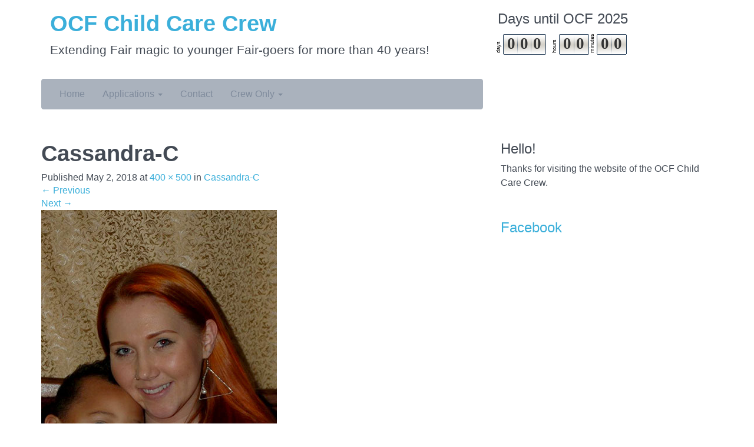

--- FILE ---
content_type: text/css
request_url: https://www.ocfchildcare.org/wp-content/themes/ocfchildcare-2016/style.css?ver=6.8.3
body_size: 600
content:
/*
Theme Name:     OCF Child Care 2016
Description:    A custom theme for OCF Child Care that is a child theme
Author:         G. Trout
Author URI:     http: //gtrout.net/
Template:       _tk
Version:        0.1.0
*/

@import url("../_tk/style.css");

.navbar-toggle{float:left !important;margin-left:15px;}
.dropdown-submenu{position:relative;}
.dropdown-submenu>.dropdown-menu{top:0;left:100%;-webkit-border-radius:0 6px 6px 6px;-moz-border-radius:0 6px 6px 6px;border-radius:0 6px 6px 6px;}
.dropdown-submenu:active>.dropdown-menu{display:block;}
.dropdown-submenu>a:after{display:block;content:" ";float:right;width:0;height:0;border-color:transparent;border-style:solid;border-width:5px 0 5px 5px;border-left-color:#cccccc;margin-top:5px;margin-right:-10px;}
.dropdown-submenu:active>a:after{border-left-color:#ffffff;}
.dropdown-submenu.pull-left{float:none;}.dropdown-submenu.pull-left>.dropdown-menu{left:-100%;margin-left:10px;-webkit-border-radius:6px 0 6px 6px;-moz-border-radius:6px 0 6px 6px;border-radius:6px 0 6px 6px;}

.jedi-dashboard{height:auto !important;}
.single-product .product .summary { width: auto !important; float:left !important;}
.woocommerce-error, .woocommerce-info, .woocommerce-message{display:table;width:100%;}
.woocommerce-placeholder{display:none !important;}
.wc-tab h2 {
    padding: 0;
    margin: 0;
}

ul.tabs.wc-tabs {
    margin-bottom: 0 !important;
}

.wc-tab {
    padding: 10px 30px !important;
}



@media (max-width: 767px){
	.dropdown-submenu > a:after{
		border:none !important;
	}
}

@media (min-width: 768px){
/*	body{background-color:pink !important;} */
	.dropdown-submenu a .caret{
		display:none !important;
	}
}



--- FILE ---
content_type: text/css
request_url: https://www.ocfchildcare.org/wp-content/themes/ocfchildcare-2016/includes/resources/bootflat.github.io/bootflat/css/bootflat.css?ver=2016020401
body_size: 11288
content:
/**
 * typography
 * --------------------------------------------------
 */
/* line 22, ../scss/bootflat/_typography.scss */
html {
  font-size: 16px;
  font-weight: 300;
}

/* line 26, ../scss/bootflat/_typography.scss */
body {
  font-family: 'Lato', sans-serif;
  color: #434A54;
  background-color: #FFF;
  font-size: 100%;
}

/* line 33, ../scss/bootflat/_typography.scss */
a {
  color: #3BAFDA;
  text-decoration: none;
}
/* line 37, ../scss/bootflat/_typography.scss */
a:hover, a:focus {
  color: #4FC1E9;
  text-decoration: none;
}
/* line 42, ../scss/bootflat/_typography.scss */
a:focus {
  outline: none;
}

/* line 46, ../scss/bootflat/_typography.scss */
h1,
h2,
h3,
h4,
h5,
h6,
.h1,
.h2,
.h3,
.h4,
.h5,
.h6 {
  font-family: inherit;
  color: inherit;
  font-weight: 100;
  font-style: normal;
}

/* line 63, ../scss/bootflat/_typography.scss */
h1.secondary,
h2.secondary,
h3.secondary,
h4.secondary,
h5.secondary,
h6.secondary,
.h1.secondary,
.h2.secondary,
.h3.secondary,
.h4.secondary,
.h5.secondary,
.h6.secondary {
  color: #AAB2BD;
}

/* line 78, ../scss/bootflat/_typography.scss */
h1.white,
h2.white,
h3.white,
h4.white,
h5.white,
h6.white,
.h1.white,
.h2.white,
.h3.white,
.h4.white,
.h5.white,
.h6.white {
  color: #FFF;
}

/* line 93, ../scss/bootflat/_typography.scss */
h1.blue,
h2.blue,
h3.blue,
h4.blue,
h5.blue,
h6.blue,
.h1.blue,
.h2.blue,
.h3.blue,
.h4.blue,
.h5.blue,
.h6.blue {
  color: #4A89DC;
}

/* line 109, ../scss/bootflat/_typography.scss */
h1,
.h1 {
  font-size: 2.375em;
  /* 38 / 16 */
  line-height: 1.05263158em;
  /* 40 / 38 */
  font-weight: 700;
}

/* line 115, ../scss/bootflat/_typography.scss */
h2,
.h2 {
  font-size: 2.25em;
  /* 36 / 16 */
  line-height: 1.333333333333333em;
  /* 48 / 36 */
}

/* line 120, ../scss/bootflat/_typography.scss */
h3,
.h3 {
  font-size: 1.5em;
  /* 24 / 16 */
  line-height: 1em;
  /* 24 / 24 */
}

/* line 125, ../scss/bootflat/_typography.scss */
h4,
.h4 {
  font-size: 1.3125em;
  /* 21 / 16 */
  line-height: 1.142857142857143em;
  /* 24 / 21 */
}

/* line 130, ../scss/bootflat/_typography.scss */
h5,
.h5 {
  font-size: 1.125em;
  /* 18 / 16 */
  line-height: 1.333333333333333em;
  /* 24 / 18 */
}

/* line 135, ../scss/bootflat/_typography.scss */
h6,
.h6 {
  font-size: .875em;
  /* 16 / 16 */
  line-height: 1em;
  /* 16 / 16 */
  font-weight: 300;
}

/* line 142, ../scss/bootflat/_typography.scss */
p {
  font-size: 1em;
  /* 16 / 16 */
  line-height: 1.5em;
  /* 24 / 16 */
}
/* line 145, ../scss/bootflat/_typography.scss */
p.secondary {
  color: #AAB2BD;
}
/* line 148, ../scss/bootflat/_typography.scss */
p.white {
  color: #FFF;
}
/* line 151, ../scss/bootflat/_typography.scss */
p.blue {
  color: #4A89DC;
}

/* line 156, ../scss/bootflat/_typography.scss */
blockquote {
  border-left: 3px solid #CCD1D9;
}

/* line 159, ../scss/bootflat/_typography.scss */
.img-rounded {
  -webkit-border-radius: 4px;
  -moz-border-radius: 4px;
  border-radius: 4px;
}

/* line 162, ../scss/bootflat/_typography.scss */
.img-comment {
  font-size: 15px;
  line-height: 1.2;
  font-style: italic;
  margin: 24px 0;
}

/* line 168, ../scss/bootflat/_typography.scss */
ul {
  list-style-type: none;
}

/* line 171, ../scss/bootflat/_typography.scss */
.uppercase {
  text-transform: uppercase;
}

/**
 * button
 * --------------------------------------------------
 */
/* line 34, ../scss/bootflat/_button.scss */
.btn {
  color: #FFF;
}
/* line 37, ../scss/bootflat/_button.scss */
.btn, .btn.disabled, .btn[disabled] {
  border-color: #AAB2BD;
  background-color: #AAB2BD;
}
/* line 43, ../scss/bootflat/_button.scss */
.btn:hover, .btn:focus, .btn:active, .btn.active {
  color: #FFF;
  border-color: #CCD1D9;
  background-color: #CCD1D9;
  outline: none !important;
}
/* line 52, ../scss/bootflat/_button.scss */
.btn:active, .btn.active {
  -webkit-box-shadow: inset 0 1px 2px rgba(0, 0, 0, 0.125);
  -moz-box-shadow: inset 0 1px 2px rgba(0, 0, 0, 0.125);
  box-shadow: inset 0 1px 2px rgba(0, 0, 0, 0.125);
}
/* line 56, ../scss/bootflat/_button.scss */
.btn.disabled, .btn[disabled] {
  opacity: 0.45;
  filter: alpha(opacity=45);
}
/* line 62, ../scss/bootflat/_button.scss */
.btn-link, .btn-link:hover, .btn-link:focus, .btn-link:active, .btn-link.active, .btn-link.disabled, .btn-link[disabled] {
  border-color: transparent;
  background-color: transparent;
  color: #3BAFDA;
  -webkit-box-shadow: none;
  -moz-box-shadow: none;
  box-shadow: none;
}
/* line 74, ../scss/bootflat/_button.scss */
.btn-link:hover, .btn-link:focus {
  text-decoration: underline;
}
/* line 80, ../scss/bootflat/_button.scss */
.btn-default {
  color: #434A54;
  border-color: #AAB2BD !important;
}
/* line 84, ../scss/bootflat/_button.scss */
.btn-default:hover, .btn-default:focus, .btn-default:active, .btn-default.active {
  border-color: #CCD1D9;
  background-color: #CCD1D9;
}
/* line 91, ../scss/bootflat/_button.scss */
.btn-default, .btn-default.disabled, .btn-default[disabled] {
  background-color: #FFF;
}
/* line 97, ../scss/bootflat/_button.scss */
.open .dropdown-toggle.btn-default {
  border-color: #CCD1D9;
  background-color: #CCD1D9;
}
/* line 103, ../scss/bootflat/_button.scss */
.btn-primary, .btn-primary:active, .btn-primary.active, .btn-primary.disabled, .btn-primary[disabled] {
  border-color: #3BAFDA;
  background-color: #3BAFDA;
}
/* line 111, ../scss/bootflat/_button.scss */
.btn-primary:hover, .btn-primary:focus {
  border-color: #4FC1E9;
  background-color: #4FC1E9;
}
/* line 117, ../scss/bootflat/_button.scss */
.open .dropdown-toggle.btn-primary {
  border-color: #4FC1E9;
  background-color: #4FC1E9;
}
/* line 123, ../scss/bootflat/_button.scss */
.btn-info, .btn-info:active, .btn-info.active, .btn-info.disabled, .btn-info[disabled] {
  border-color: #37BC9B;
  background-color: #37BC9B;
}
/* line 131, ../scss/bootflat/_button.scss */
.btn-info:hover, .btn-info:focus {
  border-color: #48CFAD;
  background-color: #48CFAD;
}
/* line 137, ../scss/bootflat/_button.scss */
.open .dropdown-toggle.btn-info {
  border-color: #48CFAD;
  background-color: #48CFAD;
}
/* line 143, ../scss/bootflat/_button.scss */
.btn-success, .btn-success:active, .btn-success.active, .btn-success.disabled, .btn-success[disabled] {
  border-color: #8CC152;
  background-color: #8CC152;
}
/* line 151, ../scss/bootflat/_button.scss */
.btn-success:hover, .btn-success:focus {
  border-color: #A0D468;
  background-color: #A0D468;
}
/* line 157, ../scss/bootflat/_button.scss */
.open .dropdown-toggle.btn-success {
  border-color: #A0D468;
  background-color: #A0D468;
}
/* line 163, ../scss/bootflat/_button.scss */
.btn-warning, .btn-warning:active, .btn-warning.active, .btn-warning.disabled, .btn-warning[disabled] {
  border-color: #F6BB42;
  background-color: #F6BB42;
}
/* line 171, ../scss/bootflat/_button.scss */
.btn-warning:hover, .btn-warning:focus {
  border-color: #FFCE54;
  background-color: #FFCE54;
}
/* line 177, ../scss/bootflat/_button.scss */
.open .dropdown-toggle.btn-warning {
  border-color: #FFCE54;
  background-color: #FFCE54;
}
/* line 183, ../scss/bootflat/_button.scss */
.btn-danger, .btn-danger:active, .btn-danger.active, .btn-danger.disabled, .btn-danger[disabled],
.btn-danger .open .dropdown-toggle.btn {
  border-color: #DA4453;
  background-color: #DA4453;
}
/* line 192, ../scss/bootflat/_button.scss */
.btn-danger:hover, .btn-danger:focus {
  border-color: #ED5565;
  background-color: #ED5565;
}
/* line 198, ../scss/bootflat/_button.scss */
.open .dropdown-toggle.btn-danger {
  border-color: #ED5565;
  background-color: #ED5565;
}

/**
 * button-group
 * --------------------------------------------------
 */
/* line 11, ../scss/bootflat/_button_group.scss */
.btn-group.open .dropdown-toggle {
  -webkit-box-shadow: inset 0 1px 2px rgba(0, 0, 0, 0.125);
  -moz-box-shadow: inset 0 1px 2px rgba(0, 0, 0, 0.125);
  box-shadow: inset 0 1px 2px rgba(0, 0, 0, 0.125);
}
/* line 15, ../scss/bootflat/_button_group.scss */
.btn-group .btn {
  border-left-color: #96a0ad;
}
/* line 19, ../scss/bootflat/_button_group.scss */
.btn-group.open .btn-default.dropdown-toggle, .btn-group .btn-default:focus, .btn-group .btn-default:active, .btn-group .btn-default.active {
  color: #FFF;
}
/* line 26, ../scss/bootflat/_button_group.scss */
.btn-group .btn-primary, .btn-group .btn-primary:focus, .btn-group .btn-primary:active, .btn-group .btn-primary.active {
  border-left-color: #269ecb;
}
/* line 33, ../scss/bootflat/_button_group.scss */
.btn-group .btn-success, .btn-group .btn-success:focus, .btn-group .btn-success:active, .btn-group .btn-success.active {
  border-left-color: #7ab03f;
}
/* line 40, ../scss/bootflat/_button_group.scss */
.btn-group .btn-warning, .btn-group .btn-warning:focus, .btn-group .btn-warning:active, .btn-group .btn-warning.active {
  border-left-color: #efa50b;
}
/* line 47, ../scss/bootflat/_button_group.scss */
.btn-group .btn-danger, .btn-group .btn-danger:focus, .btn-group .btn-danger:active, .btn-group .btn-danger.active {
  border-left-color: #d1293a;
}
/* line 54, ../scss/bootflat/_button_group.scss */
.btn-group .btn-info, .btn-group .btn-info:focus, .btn-group .btn-info:active, .btn-group .btn-info.active {
  border-left-color: #2fa084;
}
/* line 61, ../scss/bootflat/_button_group.scss */
.btn-group .btn:first-child, .btn-group .btn-primary:first-child, .btn-group .btn-success:first-child, .btn-group .btn-warning:first-child, .btn-group .btn-danger:first-child, .btn-group .btn-info:first-child {
  border-left-color: transparent;
}

/* line 72, ../scss/bootflat/_button_group.scss */
.btn-group-vertical .btn, .btn-group-vertical .btn-group .btn-primary {
  border-top-color: #96a0ad !important;
}
/* line 77, ../scss/bootflat/_button_group.scss */
.btn-group-vertical .btn-primary, .btn-group-vertical .btn-primary:focus, .btn-group-vertical .btn-primary:active, .btn-group-vertical .btn-primary.active, .btn-group-vertical .btn-group .btn-primary {
  border-top-color: #269ecb !important;
}
/* line 85, ../scss/bootflat/_button_group.scss */
.btn-group-vertical .btn-success, .btn-group-vertical .btn-success:focus, .btn-group-vertical .btn-success:active, .btn-group-vertical .btn-success.active, .btn-group-vertical .btn-group .btn-success {
  border-top-color: #7ab03f !important;
}
/* line 93, ../scss/bootflat/_button_group.scss */
.btn-group-vertical .btn-warning, .btn-group-vertical .btn-warning:focus, .btn-group-vertical .btn-warning:active, .btn-group-vertical .btn-warning.active, .btn-group-vertical .btn-group .btn-warning {
  border-top-color: #efa50b !important;
}
/* line 101, ../scss/bootflat/_button_group.scss */
.btn-group-vertical .btn-danger, .btn-group-vertical .btn-danger:focus, .btn-group-vertical .btn-danger:active, .btn-group-vertical .btn-danger.active, .btn-group-vertical .btn-group .btn-danger {
  border-top-color: #d1293a !important;
}
/* line 109, ../scss/bootflat/_button_group.scss */
.btn-group-vertical .btn-info, .btn-group-vertical .btn-info:focus, .btn-group-vertical .btn-info:active, .btn-group-vertical .btn-info.active, .btn-group-vertical .btn-group .btn-info {
  border-top-color: #2fa084 !important;
}
/* line 117, ../scss/bootflat/_button_group.scss */
.btn-group-vertical .btn:not(.btn-default):first-child, .btn-group-vertical .btn-primary:first-child, .btn-group-vertical .btn-success:first-child, .btn-group-vertical .btn-warning:first-child, .btn-group-vertical .btn-danger:first-child, .btn-group-vertical .btn-info:first-child {
  border-top: none;
}

/**
 * labels and badges
 * --------------------------------------------------
 */
/* line 22, ../scss/bootflat/_label_badge.scss */
.label,
.badge {
  background-color: #AAB2BD;
}

/* line 27, ../scss/bootflat/_label_badge.scss */
.label-default,
.badge-default {
  border: 1px solid #AAB2BD;
  background-color: #FFF;
  color: #434A54;
}

/* line 34, ../scss/bootflat/_label_badge.scss */
.label-primary,
.badge-primary {
  border-color: #3BAFDA;
  background-color: #3BAFDA;
}

/* line 40, ../scss/bootflat/_label_badge.scss */
.label-success,
.badge-success {
  border-color: #8CC152;
  background-color: #8CC152;
}

/* line 46, ../scss/bootflat/_label_badge.scss */
.label-danger,
.badge-danger {
  border-color: #DA4453;
  background-color: #DA4453;
}

/* line 52, ../scss/bootflat/_label_badge.scss */
.label-warning,
.badge-warning {
  border-color: #F6BB42;
  background-color: #F6BB42;
}

/* line 58, ../scss/bootflat/_label_badge.scss */
.label-info,
.badge-info {
  border-color: #37BC9B;
  background-color: #37BC9B;
}

/**
 * tooltip
 * --------------------------------------------------
 */
/* line 18, ../scss/bootflat/_tooltip.scss */
.tooltip-inner {
  color: #FFF;
  background-color: #434A54;
}
/* line 22, ../scss/bootflat/_tooltip.scss */
.tooltip.top .tooltip-arrow, .tooltip.top-left .tooltip-arrow, .tooltip.top-right .tooltip-arrow {
  border-top-color: #434A54;
}
/* line 27, ../scss/bootflat/_tooltip.scss */
.tooltip.right .tooltip-arrow {
  border-right-color: #434A54;
}
/* line 30, ../scss/bootflat/_tooltip.scss */
.tooltip.left .tooltip-arrow {
  border-left-color: #434A54;
}
/* line 33, ../scss/bootflat/_tooltip.scss */
.tooltip.bottom .tooltip-arrow, .tooltip.bottom-left .tooltip-arrow, .tooltip.bottom-right .tooltip-arrow {
  border-bottom-color: #434A54;
}

/**
 * popover
 * --------------------------------------------------
 */
/* line 18, ../scss/bootflat/_popover.scss */
.popover {
  background-color: #434A54;
  color: #FFF;
  border-color: #434A54;
}
/* line 23, ../scss/bootflat/_popover.scss */
.popover-title {
  padding-bottom: 0;
  font-weight: bold;
  color: #AAB2BD;
  background-color: transparent;
  border-bottom: none;
}
/* line 30, ../scss/bootflat/_popover.scss */
.popover.top .arrow, .popover.top .arrow:after {
  border-top-color: #434A54;
}
/* line 34, ../scss/bootflat/_popover.scss */
.popover.right .arrow, .popover.right .arrow:after {
  border-right-color: #434A54;
}
/* line 38, ../scss/bootflat/_popover.scss */
.popover.bottom .arrow, .popover.bottom .arrow:after {
  border-bottom-color: #434A54;
}
/* line 42, ../scss/bootflat/_popover.scss */
.popover.left .arrow, .popover.left .arrow:after {
  border-left-color: #434A54;
}

/**
 * progress
 * --------------------------------------------------
 */
/* line 19, ../scss/bootflat/_progress.scss */
.progress {
  background-color: #E6E9ED;
  -webkit-box-shadow: none;
  -moz-box-shadow: none;
  box-shadow: none;
}
/* line 23, ../scss/bootflat/_progress.scss */
.progress-bar {
  background-color: #3BAFDA;
  -webkit-box-shadow: none;
  -moz-box-shadow: none;
  box-shadow: none;
}
/* line 27, ../scss/bootflat/_progress.scss */
.progress-bar-success {
  background-color: #8CC152;
}
/* line 30, ../scss/bootflat/_progress.scss */
.progress-bar-info {
  background-color: #37BC9B;
}
/* line 33, ../scss/bootflat/_progress.scss */
.progress-bar-warning {
  background-color: #F6BB42;
}
/* line 36, ../scss/bootflat/_progress.scss */
.progress-bar-danger {
  background-color: #DA4453;
}

/**
 * breadcrumb
 * --------------------------------------------------
 */
/* line 20, ../scss/bootflat/_breadcrumb.scss */
.breadcrumb {
  color: #434A54;
  background-color: #E6E9ED;
}
/* line 23, ../scss/bootflat/_breadcrumb.scss */
.breadcrumb > .active {
  color: #434A54;
}
/* line 26, ../scss/bootflat/_breadcrumb.scss */
.breadcrumb a {
  color: #3BAFDA;
}

/* line 31, ../scss/bootflat/_breadcrumb.scss */
.breadcrumb-arrow {
  padding: 0;
  list-style: none;
  background-color: #E6E9ED;
  height: 36px;
  line-height: 36px;
}
/* line 38, ../scss/bootflat/_breadcrumb.scss */
.breadcrumb-arrow li:first-child a {
  -webkit-border-radius: 4px 0 0 4px;
  -moz-border-radius: 4px 0 0 4px;
  border-radius: 4px 0 0 4px;
}
/* line 41, ../scss/bootflat/_breadcrumb.scss */
.breadcrumb-arrow li, .breadcrumb-arrow li a, .breadcrumb-arrow li span {
  display: inline-block;
  vertical-align: top;
}
/* line 47, ../scss/bootflat/_breadcrumb.scss */
.breadcrumb-arrow li:not(:first-child) {
  margin-left: -5px;
}
/* line 50, ../scss/bootflat/_breadcrumb.scss */
.breadcrumb-arrow li + li:before {
  padding: 0;
  content: "";
}
/* line 54, ../scss/bootflat/_breadcrumb.scss */
.breadcrumb-arrow li span {
  padding: 0 10px;
}
/* line 57, ../scss/bootflat/_breadcrumb.scss */
.breadcrumb-arrow li a, .breadcrumb-arrow li:not(:first-child) span {
  padding: 0 10px 0 25px;
  height: 36px;
  line-height: 36px;
}
/* line 63, ../scss/bootflat/_breadcrumb.scss */
.breadcrumb-arrow li:first-child a {
  padding: 0 10px;
}
/* line 66, ../scss/bootflat/_breadcrumb.scss */
.breadcrumb-arrow li a {
  position: relative;
  border: 1px solid #3BAFDA;
  color: #FFF;
  background-color: #3BAFDA;
  text-decoration: none;
}
/* line 73, ../scss/bootflat/_breadcrumb.scss */
.breadcrumb-arrow li:first-child a {
  padding-left: 10px;
}
/* line 76, ../scss/bootflat/_breadcrumb.scss */
.breadcrumb-arrow li a:before, .breadcrumb-arrow li a:after {
  position: absolute;
  top: -1px;
  content: '';
  width: 0;
  height: 0;
  border-top: 18px solid transparent;
  border-bottom: 18px solid transparent;
}
/* line 86, ../scss/bootflat/_breadcrumb.scss */
.breadcrumb-arrow li a:before {
  right: -10px;
  border-left-width: 11px;
  border-left-style: solid;
  border-left-color: #3BAFDA;
  z-index: 3;
}
/* line 93, ../scss/bootflat/_breadcrumb.scss */
.breadcrumb-arrow li a:after {
  right: -11px;
  border-left: 11px solid #2494be;
  z-index: 2;
}
/* line 98, ../scss/bootflat/_breadcrumb.scss */
.breadcrumb-arrow li a:hover, .breadcrumb-arrow li a:focus {
  background-color: #4FC1E9;
  border: 1px solid #4FC1E9;
}
/* line 103, ../scss/bootflat/_breadcrumb.scss */
.breadcrumb-arrow li a:hover:before, .breadcrumb-arrow li a:focus:before {
  border-left-color: #4FC1E9;
}
/* line 107, ../scss/bootflat/_breadcrumb.scss */
.breadcrumb-arrow li a:active {
  background-color: #2494be;
  border: 1px solid #2494be;
}
/* line 111, ../scss/bootflat/_breadcrumb.scss */
.breadcrumb-arrow li a:active:before, .breadcrumb-arrow li a:active:after {
  border-left-color: #2494be;
}
/* line 115, ../scss/bootflat/_breadcrumb.scss */
.breadcrumb-arrow li span {
  color: #434A54;
}

/**
 * pagination
 * --------------------------------------------------
 */
/* line 22, ../scss/bootflat/_pagination.scss */
.pagination > li > a, .pagination > li > span {
  color: #434A54;
  background-color: #FFF;
  border-color: #CCD1D9;
}
/* line 28, ../scss/bootflat/_pagination.scss */
.pagination > li > a:hover, .pagination > li > span:hover, .pagination > li > a:focus, .pagination > li > span:focus {
  color: #FFF;
  background-color: #CCD1D9;
  border-color: #CCD1D9;
}
/* line 36, ../scss/bootflat/_pagination.scss */
.pagination > .active > a, .pagination > .active > span, .pagination > .active > a:hover, .pagination > .active > span:hover, .pagination > .active > a:focus, .pagination > .active > span:focus {
  color: #FFF;
  background-color: #8CC152;
  border-color: #8CC152;
}
/* line 46, ../scss/bootflat/_pagination.scss */
.pagination > .disabled > span, .pagination > .disabled > span:hover, .pagination > .disabled > span:focus, .pagination > .disabled > a, .pagination > .disabled > a:hover, .pagination > .disabled > a:focus {
  color: #E6E9ED;
  background-color: #FFF;
  border-color: #CCD1D9;
}

/**
 * pager
 * --------------------------------------------------
 */
/* line 20, ../scss/bootflat/_pager.scss */
.pager li > a, .pager li > span {
  color: #FFF;
  background-color: #8CC152;
  border-color: #8CC152;
}
/* line 26, ../scss/bootflat/_pager.scss */
.pager li > a:hover, .pager li > a:focus {
  background-color: #A0D468;
  border-color: #A0D468;
}
/* line 31, ../scss/bootflat/_pager.scss */
.pager .disabled > a, .pager .disabled > a:hover, .pager .disabled > a:focus, .pager .disabled > span {
  color: #E6E9ED;
  background-color: #FFF;
  border-color: #E6E9ED;
}

/**
 * form
 * --------------------------------------------------
 */
/* line 34, ../scss/bootflat/_form.scss */
.form-control {
  color: #434A54;
  border-color: #AAB2BD;
}
/* line 38, ../scss/bootflat/_form.scss */
.form-control, .form-control:focus {
  -webkit-box-shadow: none;
  -moz-box-shadow: none;
  box-shadow: none;
}
/* line 42, ../scss/bootflat/_form.scss */
.form-control:focus {
  border-color: #3BAFDA;
}
/* line 45, ../scss/bootflat/_form.scss */
.form-control::-moz-placeholder, .form-control:-ms-input-placeholder, .form-control::-webkit-input-placeholder {
  color: #E6E9ED;
}
/* line 51, ../scss/bootflat/_form.scss */
.form-control.disabled, .form-control[disabled] {
  border-color: #E6E9ED;
  background-color: #E6E9ED;
}

/* line 59, ../scss/bootflat/_form.scss */
.input-group-btn .btn + .btn {
  border-width: 1px;
  border-style: solid;
  border-color: #96a0ad;
}
/* line 64, ../scss/bootflat/_form.scss */
.input-group-btn .btn + .btn.btn-default {
  border-color: #ededed;
}
/* line 67, ../scss/bootflat/_form.scss */
.input-group-btn .btn + .btn.btn-primary {
  border-color: #269ecb;
}
/* line 70, ../scss/bootflat/_form.scss */
.input-group-btn .btn + .btn.btn-info {
  border-color: #2fa084;
}
/* line 73, ../scss/bootflat/_form.scss */
.input-group-btn .btn + .btn.btn-success {
  border-color: #7ab03f;
}
/* line 76, ../scss/bootflat/_form.scss */
.input-group-btn .btn + .btn.btn-warning {
  border-color: #f4af20;
}
/* line 79, ../scss/bootflat/_form.scss */
.input-group-btn .btn + .btn.btn-danger {
  border-color: #d1293a;
}

/* line 84, ../scss/bootflat/_form.scss */
.input-group-addon {
  background-color: #AAB2BD;
  border-color: #96a0ad;
  color: #FFF;
}
/* line 89, ../scss/bootflat/_form.scss */
.input-group-addon .radio, .input-group-addon .checkbox {
  margin: -3px 0 -4px !important;
}

/* line 96, ../scss/bootflat/_form.scss */
.form-search .search-query, .form-search .search-query:first-child, .form-search .search-query:last-child {
  padding: 0 17px;
  -webkit-border-radius: 17px;
  -moz-border-radius: 17px;
  border-radius: 17px;
}
/* line 102, ../scss/bootflat/_form.scss */
.input-group .form-control:last-child {
  -webkit-border-top-left-radius: 0;
  -moz-border-radius-topleft: 0;
  border-top-left-radius: 0;
  -webkit-border-bottom-left-radius: 0;
  -moz-border-radius-bottomleft: 0;
  border-bottom-left-radius: 0;
}
/* line 107, ../scss/bootflat/_form.scss */
.input-group .form-control:first-child {
  -webkit-border-top-right-radius: 0;
  -moz-border-radius-topright: 0;
  border-top-right-radius: 0;
  -webkit-border-bottom-right-radius: 0;
  -moz-border-radius-bottomright: 0;
  border-bottom-right-radius: 0;
}
/* line 111, ../scss/bootflat/_form.scss */
.form-search .btn {
  -webkit-border-radius: 17px;
  -moz-border-radius: 17px;
  border-radius: 17px;
}

/* line 116, ../scss/bootflat/_form.scss */
.search-only {
  position: relative;
}
/* line 118, ../scss/bootflat/_form.scss */
.search-only .search-icon {
  position: absolute;
  top: 2px;
  left: 8.5px;
  width: 30px;
  line-height: 30px;
  text-align: center;
  font-size: 17px;
  color: #E6E9ED;
  z-index: 20;
}
/* line 129, ../scss/bootflat/_form.scss */
.search-only .form-control:last-child {
  padding-left: 40px;
}

/* line 135, ../scss/bootflat/_form.scss */
.has-success .help-block, .has-success .control-label, .has-success .radio, .has-success .checkbox, .has-success .radio-inline, .has-success .checkbox-inline {
  color: #8CC152;
}
/* line 143, ../scss/bootflat/_form.scss */
.has-success .form-control {
  border-color: #8CC152;
  -webkit-box-shadow: none;
  -moz-box-shadow: none;
  box-shadow: none;
}
/* line 147, ../scss/bootflat/_form.scss */
.has-success .form-control:focus {
  border-color: #8CC152;
  -webkit-box-shadow: none;
  -moz-box-shadow: none;
  box-shadow: none;
}
/* line 151, ../scss/bootflat/_form.scss */
.has-success .input-group-addon {
  background-color: #8CC152;
  border-color: #8CC152;
}
/* line 155, ../scss/bootflat/_form.scss */
.has-success .form-control-feedback {
  color: #8CC152;
}

/* line 160, ../scss/bootflat/_form.scss */
.has-warning .help-block, .has-warning .control-label, .has-warning .radio, .has-warning .checkbox, .has-warning .radio-inline, .has-warning .checkbox-inline {
  color: #F6BB42;
}
/* line 168, ../scss/bootflat/_form.scss */
.has-warning .form-control {
  border-color: #F6BB42;
  -webkit-box-shadow: none;
  -moz-box-shadow: none;
  box-shadow: none;
}
/* line 172, ../scss/bootflat/_form.scss */
.has-warning .form-control:focus {
  border-color: #F6BB42;
  -webkit-box-shadow: none;
  -moz-box-shadow: none;
  box-shadow: none;
}
/* line 176, ../scss/bootflat/_form.scss */
.has-warning .input-group-addon {
  background-color: #F6BB42;
  border-color: #F6BB42;
}
/* line 180, ../scss/bootflat/_form.scss */
.has-warning .form-control-feedback {
  color: #F6BB42;
}

/* line 185, ../scss/bootflat/_form.scss */
.has-error .help-block, .has-error .control-label, .has-error .radio, .has-error .checkbox, .has-error .radio-inline, .has-error .checkbox-inline {
  color: #DA4453;
}
/* line 193, ../scss/bootflat/_form.scss */
.has-error .form-control {
  border-color: #DA4453;
  -webkit-box-shadow: none;
  -moz-box-shadow: none;
  box-shadow: none;
}
/* line 197, ../scss/bootflat/_form.scss */
.has-error .form-control:focus {
  border-color: #DA4453;
  -webkit-box-shadow: none;
  -moz-box-shadow: none;
  box-shadow: none;
}
/* line 201, ../scss/bootflat/_form.scss */
.has-error .input-group-addon {
  background-color: #DA4453;
  border-color: #DA4453;
}
/* line 205, ../scss/bootflat/_form.scss */
.has-error .form-control-feedback {
  color: #DA4453;
}

/**
 * stepper
 * --------------------------------------------------
 */
/* line 19, ../scss/bootflat/_stepper.scss */
.stepper .stepper-input {
  overflow: hidden;
  -moz-appearance: textfield;
}
/* line 23, ../scss/bootflat/_stepper.scss */
.stepper .stepper-input::-webkit-inner-spin-button, .stepper .stepper-input::-webkit-outer-spin-button {
  -webkit-appearance: none;
  margin: 0;
}
/* line 30, ../scss/bootflat/_stepper.scss */
.stepper .stepper-arrow {
  background-color: #3BAFDA;
  cursor: pointer;
  display: block;
  height: 50%;
  position: absolute;
  right: 15px;
  text-indent: -99999px;
  width: 20px;
}
/* line 40, ../scss/bootflat/_stepper.scss */
.stepper .stepper-arrow:hover, .stepper .stepper-arrow:active {
  background-color: #4FC1E9;
}
/* line 45, ../scss/bootflat/_stepper.scss */
.stepper .up {
  -webkit-border-top-right-radius: 3px;
  -moz-border-radius-topright: 3px;
  border-top-right-radius: 3px;
  border: 1px solid #269ecb;
  top: 0;
}
/* line 50, ../scss/bootflat/_stepper.scss */
.stepper .down {
  -webkit-border-bottom-right-radius: 3px;
  -moz-border-radius-bottomright: 3px;
  border-bottom-right-radius: 3px;
  bottom: 0;
}
/* line 54, ../scss/bootflat/_stepper.scss */
.stepper .up::before, .stepper .down::before {
  content: "";
  position: absolute;
  width: 0;
  height: 0;
  border-left: 4px solid transparent;
  border-right: 4px solid transparent;
}
/* line 63, ../scss/bootflat/_stepper.scss */
.stepper .up::before {
  top: 5px;
  left: 5px;
  border-bottom: 4px solid #FFF;
}
/* line 68, ../scss/bootflat/_stepper.scss */
.stepper .down:before {
  bottom: 5px;
  left: 6px;
  border-top: 4px solid #FFF;
}
/* line 73, ../scss/bootflat/_stepper.scss */
.stepper.disabled .stepper-arrow {
  background-color: #3BAFDA;
  opacity: 0.45;
  filter: alpha(opacity=45);
}

/* line 25, ../scss/bootflat/_selecter.scss */
.selecter {
  display: block;
  position: relative;
  max-width: 100%;
  z-index: 1;
  outline: none;
  /* Open */
  /* 'Cover' Positioning */
  /* 'Bottom' Positioning */
  /* 'Bottom' + 'Cover' Positioning */
  /* Multiple Select */
  /* 'Disabled' State */
  /* Scroller Support */
}
/* line 32, ../scss/bootflat/_selecter.scss */
.selecter .selecter-element {
  display: none;
  *left: -999999px;
  height: 100%;
  left: 0;
  position: absolute;
  opacity: 0;
  filter: alpha(opacity=0);
  width: 100%;
  z-index: 0;
}
/* line 42, ../scss/bootflat/_selecter.scss */
.selecter .selecter-element, .selecter .selecter-element:focus {
  outline: none;
  -webkit-tap-highlight-color: rgba(255, 255, 255, 0);
  -webkit-tap-highlight-color: transparent;
}
/* line 49, ../scss/bootflat/_selecter.scss */
.selecter .selecter-selected {
  background-color: #FFF;
  border: 1px solid #AAB2BD;
  -webkit-border-radius: 4px;
  -moz-border-radius: 4px;
  border-radius: 4px;
  cursor: pointer;
  display: block;
  overflow: hidden;
  padding: 6px 10px;
  position: relative;
  text-overflow: clip;
  z-index: 2;
}
/* line 61, ../scss/bootflat/_selecter.scss */
.selecter .selecter-selected:after {
  position: absolute;
  top: 14px;
  right: 10px;
  content: "";
  width: 0;
  height: 0;
  border-top: 4px solid #000;
  border-left: 4px solid transparent;
  border-right: 4px solid transparent;
}
/* line 73, ../scss/bootflat/_selecter.scss */
.selecter .selecter-options {
  border: 1px solid #AAB2BD;
  border-width: 0 1px 1px;
  -webkit-border-radius: 0 0 4px 4px;
  -moz-border-radius: 0 0 4px 4px;
  border-radius: 0 0 4px 4px;
  -webkit-box-shadow: 0 6px 12px rgba(0, 0, 0, 0.175);
  -moz-box-shadow: 0 6px 12px rgba(0, 0, 0, 0.175);
  box-shadow: 0 6px 12px rgba(0, 0, 0, 0.175);
  background-color: #FFF;
  display: none;
  left: 0;
  max-height: 260px;
  overflow: auto;
  overflow-x: hidden;
  position: absolute;
  top: 100%;
  width: 100%;
  *width: auto;
  z-index: 50;
}
/* line 90, ../scss/bootflat/_selecter.scss */
.selecter .selecter-group {
  border-bottom: 1px solid #E6E9ED;
  color: #AAB2BD;
  background-color: #F5F7FA;
  display: block;
  font-size: 11px;
  padding: 5px 10px 4px;
  text-transform: uppercase;
}
/* line 99, ../scss/bootflat/_selecter.scss */
.selecter .selecter-item {
  background-color: #FFF;
  border-bottom: 1px solid #E6E9ED;
  cursor: pointer;
  display: block;
  margin: 0;
  overflow: hidden;
  padding: 6px 10px;
  text-overflow: ellipsis;
  width: 100%;
}
/* line 110, ../scss/bootflat/_selecter.scss */
.selecter .selecter-item.selected {
  color: #FFF;
  border-bottom-color: #4FC1E9;
  background-color: #3BAFDA;
}
/* line 115, ../scss/bootflat/_selecter.scss */
.selecter .selecter-item.disabled {
  color: #AAB2BD;
  cursor: default;
}
/* line 119, ../scss/bootflat/_selecter.scss */
.selecter .selecter-item:first-child {
  -webkit-border-radius: 0;
  -moz-border-radius: 0;
  border-radius: 0;
}
/* line 122, ../scss/bootflat/_selecter.scss */
.selecter .selecter-item:last-child {
  -webkit-border-radius: 0 0 4px 4px;
  -moz-border-radius: 0 0 4px 4px;
  border-radius: 0 0 4px 4px;
  border-bottom: 0;
}
/* line 128, ../scss/bootflat/_selecter.scss */
.selecter .selecter-item:hover {
  background-color: #E6E9ED;
}
/* line 131, ../scss/bootflat/_selecter.scss */
.selecter .selecter-item.selected:hover {
  background-color: #3BAFDA;
}
/* line 135, ../scss/bootflat/_selecter.scss */
.selecter .selecter-item.disabled:hover, .selecter:hover .selecter-selected, .selecter.disabled .selecter-item:hover {
  background-color: #FFF;
}
/* line 142, ../scss/bootflat/_selecter.scss */
.selecter.open {
  outline: 0;
  z-index: 3;
}
/* line 146, ../scss/bootflat/_selecter.scss */
.selecter.open .selecter-selected {
  border: 1px solid #3BAFDA;
  -webkit-border-radius: 4px 4px 0 0;
  -moz-border-radius: 4px 4px 0 0;
  border-radius: 4px 4px 0 0;
  z-index: 51;
}
/* line 153, ../scss/bootflat/_selecter.scss */
.selecter.open .selecter-selected, .selecter.focus .selecter-selected {
  background-color: #FFF;
}
/* line 160, ../scss/bootflat/_selecter.scss */
.selecter.cover .selecter-options {
  -webkit-border-radius: 4px;
  -moz-border-radius: 4px;
  border-radius: 4px;
  border-width: 1px;
  top: 0;
}
/* line 165, ../scss/bootflat/_selecter.scss */
.selecter.cover .selecter-options .selecter-item.first {
  -webkit-border-radius: 4px 4px 0 0;
  -moz-border-radius: 4px 4px 0 0;
  border-radius: 4px 4px 0 0;
}
/* line 171, ../scss/bootflat/_selecter.scss */
.selecter.cover.open .selecter-selected {
  -webkit-border-radius: 4px 4px 0 0;
  -moz-border-radius: 4px 4px 0 0;
  border-radius: 4px 4px 0 0;
  z-index: 49;
}
/* line 180, ../scss/bootflat/_selecter.scss */
.selecter.bottom .selecter-options {
  border-width: 1px 1px 0;
  bottom: 100%;
  top: auto;
}
/* line 185, ../scss/bootflat/_selecter.scss */
.selecter.bottom .selecter-item:last-child {
  -webkit-border-radius: 0;
  -moz-border-radius: 0;
  border-radius: 0;
  border: none;
}
/* line 189, ../scss/bootflat/_selecter.scss */
.selecter.bottom.open .selecter-selected {
  -webkit-border-radius: 0 0 4px 4px;
  -moz-border-radius: 0 0 4px 4px;
  border-radius: 0 0 4px 4px;
}
/* line 192, ../scss/bootflat/_selecter.scss */
.selecter.bottom.open .selecter-options {
  -webkit-border-radius: 4px 4px 0 0;
  -moz-border-radius: 4px 4px 0 0;
  border-radius: 4px 4px 0 0;
}
/* line 199, ../scss/bootflat/_selecter.scss */
.selecter.bottom.cover .selecter-options {
  bottom: 0;
  top: auto;
}
/* line 203, ../scss/bootflat/_selecter.scss */
.selecter.bottom.cover.open .selecter-selected, .selecter.bottom.cover.open .selecter-options {
  -webkit-border-radius: 4px;
  -moz-border-radius: 4px;
  border-radius: 4px;
}
/* line 211, ../scss/bootflat/_selecter.scss */
.selecter.multiple .selecter-options {
  -webkit-border-radius: 4px;
  -moz-border-radius: 4px;
  border-radius: 4px;
  border-width: 1px;
  box-shadow: none;
  display: block;
  position: static;
  width: 100%;
}
/* line 222, ../scss/bootflat/_selecter.scss */
.selecter.disabled .selecter-selected {
  background-color: #E6E9ED;
  border-color: #E6E9ED;
  color: #AAB2BD;
  cursor: default;
}
/* line 228, ../scss/bootflat/_selecter.scss */
.selecter.disabled .selecter-options {
  background-color: #E6E9ED;
  border-color: #E6E9ED;
}
/* line 232, ../scss/bootflat/_selecter.scss */
.selecter.disabled .selecter-group, .selecter.disabled .selecter-item {
  background-color: #E6E9ED;
  border-color: #E6E9ED;
  color: #AAB2BD;
  cursor: default;
}
/* line 239, ../scss/bootflat/_selecter.scss */
.selecter.disabled .selecter-item.selected {
  background-color: #3BAFDA;
  opacity: 0.45;
  filter: alpha(opacity=45);
  color: #FFF;
}
/* line 248, ../scss/bootflat/_selecter.scss */
.selecter .selecter-options.scroller {
  overflow: hidden;
}
/* line 251, ../scss/bootflat/_selecter.scss */
.selecter .selecter-options.scroller .scroller-content {
  max-height: 260px;
  padding: 0;
}

/**
 * checkbox and radio
 * --------------------------------------------------
 */
/* line 14, ../scss/bootflat/_checkbox_radio.scss */
.checkbox, .radio {
  margin-top: 0;
  padding-left: 0;
}

/* line 18, ../scss/bootflat/_checkbox_radio.scss */
.checkbox label, .radio label {
  position: relative;
  top: 2px;
  padding-left: 5px;
}

/* line 23, ../scss/bootflat/_checkbox_radio.scss */
.icheckbox_flat,
.iradio_flat {
  display: inline-block;
  *display: inline;
  vertical-align: middle;
  margin: 0;
  padding: 0 !important;
  width: 20px;
  height: 20px;
  background: url("../bootflat/img/check_flat/default.png") no-repeat;
  border: none;
  cursor: pointer;
}

/* line 37, ../scss/bootflat/_checkbox_radio.scss */
.icheckbox_flat {
  background-position: 0 0;
}
/* line 40, ../scss/bootflat/_checkbox_radio.scss */
.icheckbox_flat.checked {
  background-position: -22px 0;
}
/* line 43, ../scss/bootflat/_checkbox_radio.scss */
.icheckbox_flat.disabled {
  background-position: -44px 0;
  cursor: default;
}
/* line 47, ../scss/bootflat/_checkbox_radio.scss */
.icheckbox_flat.checked.disabled {
  background-position: -66px 0;
}

/* line 52, ../scss/bootflat/_checkbox_radio.scss */
.iradio_flat {
  background-position: -88px 0;
}
/* line 55, ../scss/bootflat/_checkbox_radio.scss */
.iradio_flat.checked {
  background-position: -110px 0;
}
/* line 58, ../scss/bootflat/_checkbox_radio.scss */
.iradio_flat.disabled {
  background-position: -132px 0;
  cursor: default;
}
/* line 62, ../scss/bootflat/_checkbox_radio.scss */
.iradio_flat.checked.disabled {
  background-position: -154px 0;
}

/**
 * toggle
 * --------------------------------------------------
 */
/* line 33, ../scss/bootflat/_toggle.scss */
.toggle {
  height: 32px;
}
/* line 36, ../scss/bootflat/_toggle.scss */
.toggle input[type="checkbox"], .toggle input[type="radio"] {
  width: 0;
  height: 0;
  margin: 0;
  padding: 0;
  text-indent: -100000px;
  opacity: 0;
  filter: alpha(opacity=0);
}
/* line 46, ../scss/bootflat/_toggle.scss */
.toggle .handle {
  display: block;
  position: relative;
  top: -20px;
  left: 0;
  width: 50px;
  height: 32px;
  background-color: #FFF;
  -webkit-border-radius: 19px;
  -moz-border-radius: 19px;
  border-radius: 19px;
  -webkit-box-shadow: inset 0 0 0 1px #b8bfc8;
  -moz-box-shadow: inset 0 0 0 1px #b8bfc8;
  box-shadow: inset 0 0 0 1px #b8bfc8;
}
/* line 57, ../scss/bootflat/_toggle.scss */
.toggle .handle:before, .toggle .handle:after {
  content: "";
  position: absolute;
  top: 1px;
  left: 1px;
  display: block;
  width: 30px;
  height: 30px;
  -webkit-border-radius: 30px;
  -moz-border-radius: 30px;
  border-radius: 30px;
  -webkit-transition: all 0.25s ease-in-out;
  -moz-transition: all 0.25s ease-in-out;
  transition: all 0.25s ease-in-out;
  background-color: #FFF;
  -webkit-box-shadow: inset 0 0 0 1px #b8bfc8, 1px 1px 1px #c7ccd3;
  -moz-box-shadow: inset 0 0 0 1px #b8bfc8, 1px 1px 1px #c7ccd3;
  box-shadow: inset 0 0 0 1px #b8bfc8, 1px 1px 1px #c7ccd3;
}
/* line 73, ../scss/bootflat/_toggle.scss */
.toggle input[type="checkbox"]:disabled + .handle, .toggle input[type="radio"]:disabled + .handle, .toggle input[type="checkbox"]:disabled + .handle:before, .toggle input[type="radio"]:disabled + .handle:before, .toggle input[type="checkbox"]:disabled + .handle:after, .toggle input[type="radio"]:disabled + .handle:after {
  opacity: 0.6;
  filter: alpha(opacity=60);
  background-color: #E6E9ED;
}
/* line 83, ../scss/bootflat/_toggle.scss */
.toggle input[type="checkbox"]:checked + .handle:before, .toggle input[type="radio"]:checked + .handle:before {
  width: 50px;
  background-color: #A0D468;
}
/* line 88, ../scss/bootflat/_toggle.scss */
.toggle input[type="checkbox"]:checked + .handle:after, .toggle input[type="radio"]:checked + .handle:after {
  left: 20px;
  -webkit-box-shadow: inset 0 0 0 1px #F5F7FA, 1px 1px 1px #c7ccd3;
  -moz-box-shadow: inset 0 0 0 1px #F5F7FA, 1px 1px 1px #c7ccd3;
  box-shadow: inset 0 0 0 1px #F5F7FA, 1px 1px 1px #c7ccd3;
}

/**
 * calendar
 * --------------------------------------------------
 */
/* line 21, ../scss/bootflat/_calendar.scss */
.calendar {
  padding: 20px;
  -webkit-border-radius: 4px;
  -moz-border-radius: 4px;
  border-radius: 4px;
  color: #FFF;
  background-color: #fd9883;
  -webkit-box-shadow: 0 1px 2px rgba(0, 0, 0, 0.2);
  -moz-box-shadow: 0 1px 2px rgba(0, 0, 0, 0.2);
  box-shadow: 0 1px 2px rgba(0, 0, 0, 0.2);
}
/* line 28, ../scss/bootflat/_calendar.scss */
.calendar .unit {
  float: left;
  width: 14.28%;
  text-align: center;
}
/* line 36, ../scss/bootflat/_calendar.scss */
.calendar .years .prev {
  text-align: left;
}
/* line 39, ../scss/bootflat/_calendar.scss */
.calendar .years .next {
  text-align: right;
}
/* line 42, ../scss/bootflat/_calendar.scss */
.calendar .years .prev em, .calendar .years .next em {
  position: relative;
  display: inline-block;
  -webkit-border-radius: 50%;
  -moz-border-radius: 50%;
  border-radius: 50%;
  border: 1px solid #FFF;
  width: 34px;
  height: 34px;
  cursor: pointer;
}
/* line 52, ../scss/bootflat/_calendar.scss */
.calendar .years .prev em:before, .calendar .years .next em:before {
  position: absolute;
  display: block;
  content: "";
  margin-top: 6px;
  border-style: solid;
  border-width: 7px;
  width: 0;
  height: 0;
  font-size: 0;
}
/* line 64, ../scss/bootflat/_calendar.scss */
.calendar .years .prev em:before {
  top: 3px;
  left: 4px;
  border-color: transparent #FFF transparent transparent;
}
/* line 69, ../scss/bootflat/_calendar.scss */
.calendar .years .next em:before {
  top: 3px;
  left: 13px;
  border-color: transparent transparent transparent #FFF;
}
/* line 74, ../scss/bootflat/_calendar.scss */
.calendar .years .prev em:hover, .calendar .years .next em:hover, .calendar .years .prev em:active, .calendar .years .next em:active {
  border-color: #E9573F;
}
/* line 80, ../scss/bootflat/_calendar.scss */
.calendar .years .prev em:hover:before, .calendar .years .prev em:active:before {
  border-color: transparent #E9573F transparent transparent;
}
/* line 85, ../scss/bootflat/_calendar.scss */
.calendar .years .next em:hover:before, .calendar .years .next em:active:before {
  border-color: transparent transparent transparent #E9573F;
}
/* line 90, ../scss/bootflat/_calendar.scss */
.calendar .years .monyear {
  float: left;
  width: 71.42%;
  text-align: center;
  height: 34px;
  line-height: 34px;
}
/* line 99, ../scss/bootflat/_calendar.scss */
.calendar .days {
  margin-top: 15px;
  padding-top: 15px;
  border-top: 1px solid #ee7f6d;
}
/* line 103, ../scss/bootflat/_calendar.scss */
.calendar .days .unit {
  margin-bottom: 3px;
  text-align: center;
  height: 34px;
  line-height: 34px;
}
/* line 109, ../scss/bootflat/_calendar.scss */
.calendar .days .unit b {
  -webkit-border-radius: 50%;
  -moz-border-radius: 50%;
  border-radius: 50%;
  font-weight: normal;
  width: 34px;
  height: 34px;
}
/* line 115, ../scss/bootflat/_calendar.scss */
.calendar .days .unit:hover b, .calendar .days .unit:active b, .calendar .days .unit.active b {
  display: inline-block;
  background-color: #FFF;
  color: #E9573F;
  cursor: pointer;
  -webkit-transition: all 0.2s ease-in-out;
  -moz-transition: all 0.2s ease-in-out;
  transition: all 0.2s ease-in-out;
}
/* line 124, ../scss/bootflat/_calendar.scss */
.calendar .days .unit.older b {
  color: #E9573F;
  background-color: transparent;
  cursor: default;
  width: auto;
  height: auto;
}

/**
 * pricing
 * --------------------------------------------------
 */
/* line 26, ../scss/bootflat/_pricing.scss */
.pricing ul {
  list-style: none;
  padding: 0;
}
/* line 31, ../scss/bootflat/_pricing.scss */
.pricing .unit {
  position: relative;
  display: inline-block;
  text-align: center;
  min-width: 250px;
  -webkit-border-radius: 4px;
  -moz-border-radius: 4px;
  border-radius: 4px;
  -webkit-box-shadow: 0 1px 2px rgba(0, 0, 0, 0.2);
  -moz-box-shadow: 0 1px 2px rgba(0, 0, 0, 0.2);
  box-shadow: 0 1px 2px rgba(0, 0, 0, 0.2);
}
/* line 39, ../scss/bootflat/_pricing.scss */
.pricing .unit.active {
  top: 5px;
  margin-left: -36px;
  margin-right: -36px;
  z-index: 1;
  -webkit-box-shadow: 0 0 8px rgba(0, 0, 0, 0.6);
  -moz-box-shadow: 0 0 8px rgba(0, 0, 0, 0.6);
  box-shadow: 0 0 8px rgba(0, 0, 0, 0.6);
}
/* line 46, ../scss/bootflat/_pricing.scss */
.pricing .unit.active .price-title h3 {
  font-size: 40px;
}
@media screen and (max-width: 767px) {
  /* line 53, ../scss/bootflat/_pricing.scss */
  .pricing .unit {
    display: block;
    margin-bottom: 20px;
  }
  /* line 57, ../scss/bootflat/_pricing.scss */
  .pricing .unit.active {
    top: 0;
    margin-left: 0;
    margin-right: 0;
  }
  /* line 62, ../scss/bootflat/_pricing.scss */
  .pricing .unit.active .price-title h3 {
    font-size: 30px;
  }
}
/* line 69, ../scss/bootflat/_pricing.scss */
.pricing .price-title {
  padding: 20px 20px 10px;
  -webkit-border-top-left-radius: 4px;
  -moz-border-radius-topleft: 4px;
  border-top-left-radius: 4px;
  -webkit-border-top-right-radius: 4px;
  -moz-border-radius-topright: 4px;
  border-top-right-radius: 4px;
  color: #FFF;
}
/* line 75, ../scss/bootflat/_pricing.scss */
.pricing .price-title h3, .pricing .price-title h3 > p {
  margin: 0;
}
/* line 81, ../scss/bootflat/_pricing.scss */
.pricing .price-body {
  padding: 20px 20px 10px;
}
/* line 84, ../scss/bootflat/_pricing.scss */
.pricing .price-body ul {
  padding-top: 10px;
}
/* line 88, ../scss/bootflat/_pricing.scss */
.pricing .price-body li {
  margin-bottom: 10px;
}
/* line 92, ../scss/bootflat/_pricing.scss */
.pricing .price-body h4 {
  margin: 0;
}
/* line 97, ../scss/bootflat/_pricing.scss */
.pricing .price-foot {
  padding: 20px;
  -webkit-border-bottom-left-radius: 4px;
  -moz-border-radius-bottomleft: 4px;
  border-bottom-left-radius: 4px;
  -webkit-border-bottom-right-radius: 4px;
  -moz-border-radius-bottomright: 4px;
  border-bottom-right-radius: 4px;
  background-color: #E6E9ED;
}
/* line 106, ../scss/bootflat/_pricing.scss */
.pricing .price-primary .price-title {
  background-color: #4FC1E9;
}
/* line 109, ../scss/bootflat/_pricing.scss */
.pricing .price-primary .price-body {
  background-color: #d7f1fa;
}
/* line 111, ../scss/bootflat/_pricing.scss */
.pricing .price-primary .price-body ul {
  border-top: 1px solid #aae1f4;
}
/* line 117, ../scss/bootflat/_pricing.scss */
.pricing .price-success .price-title {
  background-color: #A0D468;
}
/* line 120, ../scss/bootflat/_pricing.scss */
.pricing .price-success .price-body {
  background-color: #ebf6df;
}
/* line 122, ../scss/bootflat/_pricing.scss */
.pricing .price-success .price-body ul {
  border-top: 1px solid #d2ebb7;
}
/* line 128, ../scss/bootflat/_pricing.scss */
.pricing .price-warning .price-title {
  background-color: #FFCE54;
}
/* line 131, ../scss/bootflat/_pricing.scss */
.pricing .price-warning .price-body {
  background-color: #fffaed;
}
/* line 133, ../scss/bootflat/_pricing.scss */
.pricing .price-warning .price-body ul {
  border-top: 1px solid #ffebba;
}

/**
 * alert
 * --------------------------------------------------
 */
/* line 24, ../scss/bootflat/_alert.scss */
.alert h4 {
  margin-bottom: 10px;
  font-weight: bold;
}
/* line 29, ../scss/bootflat/_alert.scss */
.alert-dismissable .close {
  color: #000;
}
/* line 33, ../scss/bootflat/_alert.scss */
.alert-info {
  background-color: #7cd1ef;
  border: #4FC1E9;
}
/* line 37, ../scss/bootflat/_alert.scss */
.alert-warning {
  background-color: #ffdd87;
  border: #FFCE54;
}
/* line 41, ../scss/bootflat/_alert.scss */
.alert-danger {
  background-color: #f2838f;
  border: #ED5565;
}
/* line 45, ../scss/bootflat/_alert.scss */
.alert-success {
  background-color: #b9df90;
  border: #A0D468;
}
/* line 50, ../scss/bootflat/_alert.scss */
.alert .alert-link {
  cursor: pointer;
  text-decoration: underline;
  opacity: 0.65;
  filter: alpha(opacity=65);
}
/* line 54, ../scss/bootflat/_alert.scss */
.alert .alert-link:hover, .alert .alert-link:focus {
  opacity: 0.45;
  filter: alpha(opacity=45);
}
/* line 60, ../scss/bootflat/_alert.scss */
.alert .btn-link, .alert .btn-link:hover, .alert .btn-link:focus {
  color: #000;
  opacity: 0.65;
  filter: alpha(opacity=65);
}
/* line 66, ../scss/bootflat/_alert.scss */
.alert .btn-link:focus, .alert .btn-link:hover {
  text-decoration: none;
  opacity: 0.4;
  filter: alpha(opacity=40);
}

/**
 * tab
 * --------------------------------------------------
 */
/* line 22, ../scss/bootflat/_tab.scss */
.nav-tabs {
  border-bottom: none;
  background-color: #E6E9ED;
  -webkit-border-radius: 4px 4px 0 0;
  -moz-border-radius: 4px 4px 0 0;
  border-radius: 4px 4px 0 0;
}
/* line 27, ../scss/bootflat/_tab.scss */
.nav-tabs > li {
  margin-bottom: 0;
  border-left: 1px solid #CCD1D9;
}
/* line 31, ../scss/bootflat/_tab.scss */
.nav-tabs > li:first-child {
  border-left: none;
}
/* line 34, ../scss/bootflat/_tab.scss */
.nav-tabs > li > a {
  margin-right: 0;
  border: none;
  -webkit-border-radius: 0;
  -moz-border-radius: 0;
  border-radius: 0;
  color: #434A54;
}
/* line 40, ../scss/bootflat/_tab.scss */
.nav-tabs > li:first-child > a {
  -webkit-border-radius: 4px 0 0 0;
  -moz-border-radius: 4px 0 0 0;
  border-radius: 4px 0 0 0;
}
/* line 43, ../scss/bootflat/_tab.scss */
.nav-tabs > li > a:focus, .nav-tabs > li > a:hover {
  border: none;
  background-color: #F5F7FA;
}
/* line 48, ../scss/bootflat/_tab.scss */
.nav-tabs > li.active > a, .nav-tabs > li.active > a:focus, .nav-tabs > li.active > a:hover {
  border: none;
  background-color: #FFF !important;
}
/* line 55, ../scss/bootflat/_tab.scss */
.nav-tabs .dropdown-toggle, .nav-tabs .dropdown-toggle:hover, .nav-tabs .dropdown-toggle:focus {
  color: #434A54;
}
/* line 61, ../scss/bootflat/_tab.scss */
.nav-tabs li.dropdown.open .dropdown-toggle {
  color: #434A54;
  background-color: #F5F7FA;
}
/* line 65, ../scss/bootflat/_tab.scss */
.nav-tabs li.dropdown.active.open .dropdown-toggle {
  color: #434A54;
}
/* line 68, ../scss/bootflat/_tab.scss */
.nav-tabs li.dropdown.active.open .dropdown-toggle .caret, .nav-tabs li.dropdown.active .dropdown-toggle .caret {
  border-top-color: #434A54;
  border-bottom-color: #434A54;
}
/* line 73, ../scss/bootflat/_tab.scss */
.nav-tabs li.dropdown.open .caret, .nav-tabs li.dropdown.open.active .caret, .nav-tabs li.dropdown.open a:hover .caret, .nav-tabs li.dropdown.open a:focus .caret, .nav-tabs .dropdown-toggle .caret, .nav-tabs .dropdown-toggle:hover .caret, .nav-tabs .dropdown-toggle:focus .caret {
  border-top-color: #434A54;
  border-bottom-color: #434A54;
}
/* line 84, ../scss/bootflat/_tab.scss */
.nav-tabs.nav-justified > li > a {
  margin-bottom: 0;
  text-align: center;
}
/* line 88, ../scss/bootflat/_tab.scss */
.nav-tabs.nav-justified > .dropdown .dropdown-menu {
  top: auto;
  left: auto;
}
/* line 92, ../scss/bootflat/_tab.scss */
.nav-tabs.nav-justified > li > a {
  -webkit-border-radius: 0;
  -moz-border-radius: 0;
  border-radius: 0;
}
/* line 95, ../scss/bootflat/_tab.scss */
.nav-tabs.nav-justified > li:first-child > a {
  -webkit-border-radius: 4px 0 0 0;
  -moz-border-radius: 4px 0 0 0;
  border-radius: 4px 0 0 0;
}
/* line 98, ../scss/bootflat/_tab.scss */
.nav-tabs.nav-justified > li:last-child > a {
  -webkit-border-radius: 0 4px 0 0;
  -moz-border-radius: 0 4px 0 0;
  border-radius: 0 4px 0 0;
}
/* line 101, ../scss/bootflat/_tab.scss */
.nav-tabs.nav-justified > .active > a, .nav-tabs.nav-justified > .active > a:hover, .nav-tabs.nav-justified > .active > a:focus {
  border: none;
}
@media (min-width: 768px) {
  /* line 107, ../scss/bootflat/_tab.scss */
  .nav-tabs.nav-justified > li > a {
    border-bottom: none;
    -webkit-border-radius: 0;
    -moz-border-radius: 0;
    border-radius: 0;
  }
  /* line 111, ../scss/bootflat/_tab.scss */
  .nav-tabs.nav-justified > .active > a, .nav-tabs.nav-justified > .active > a:hover, .nav-tabs.nav-justified > .active > a:focus {
    border-bottom: none;
  }
}
/* line 118, ../scss/bootflat/_tab.scss */
.tab-content {
  padding: 10px;
}

/* line 124, ../scss/bootflat/_tab.scss */
.tabs-below .nav-tabs {
  -webkit-border-radius: 0 0 4px 4px;
  -moz-border-radius: 0 0 4px 4px;
  border-radius: 0 0 4px 4px;
}
/* line 127, ../scss/bootflat/_tab.scss */
.tabs-below .nav-tabs > li:first-child > a {
  -webkit-border-radius: 0 0 0 4px;
  -moz-border-radius: 0 0 0 4px;
  border-radius: 0 0 0 4px;
}
/* line 130, ../scss/bootflat/_tab.scss */
.tabs-below .nav-tabs.nav-justified > li:last-child > a {
  -webkit-border-radius: 0 0 4px 0;
  -moz-border-radius: 0 0 4px 0;
  border-radius: 0 0 4px 0;
}

/* line 135, ../scss/bootflat/_tab.scss */
.tabs-left .nav-tabs > li,
.tabs-right .nav-tabs > li {
  float: none;
  border-left: none;
  border-top: 1px solid #CCD1D9;
}

/* line 141, ../scss/bootflat/_tab.scss */
.tabs-left .nav-tabs > li:first-child,
.tabs-right .nav-tabs > li:first-child {
  border-top: none;
}

/* line 145, ../scss/bootflat/_tab.scss */
.tabs-left .nav-tabs > li > a,
.tabs-right .nav-tabs > li > a {
  min-width: 74px;
  margin-right: 0;
}

/* line 151, ../scss/bootflat/_tab.scss */
.tabs-left .nav-tabs {
  float: left;
  margin-right: 19px;
  -webkit-border-radius: 4px 0 0 4px;
  -moz-border-radius: 4px 0 0 4px;
  border-radius: 4px 0 0 4px;
}
/* line 156, ../scss/bootflat/_tab.scss */
.tabs-left .nav-tabs > li:first-child > a {
  -webkit-border-radius: 4px 0 0 0;
  -moz-border-radius: 4px 0 0 0;
  border-radius: 4px 0 0 0;
}
/* line 159, ../scss/bootflat/_tab.scss */
.tabs-left .nav-tabs > li:last-child > a {
  -webkit-border-radius: 0 0 0 4px;
  -moz-border-radius: 0 0 0 4px;
  border-radius: 0 0 0 4px;
}

/* line 164, ../scss/bootflat/_tab.scss */
.tabs-right .nav-tabs {
  float: right;
  margin-left: 19px;
  -webkit-border-radius: 0 4px 4px 0;
  -moz-border-radius: 0 4px 4px 0;
  border-radius: 0 4px 4px 0;
}
/* line 169, ../scss/bootflat/_tab.scss */
.tabs-right .nav-tabs > li:first-child > a {
  -webkit-border-radius: 0 4px 0 0;
  -moz-border-radius: 0 4px 0 0;
  border-radius: 0 4px 0 0;
}
/* line 172, ../scss/bootflat/_tab.scss */
.tabs-right .nav-tabs > li:last-child > a {
  -webkit-border-radius: 0 0 4px 0;
  -moz-border-radius: 0 0 4px 0;
  border-radius: 0 0 4px 0;
}

/**
 * pill
 * --------------------------------------------------
 */
/* line 19, ../scss/bootflat/_pill.scss */
.nav-pills > li.active > a, .nav-pills > li.active > a:hover, .nav-pills > li.active > a:focus {
  color: #FFF;
  background-color: #3BAFDA;
}
/* line 25, ../scss/bootflat/_pill.scss */
.nav-pills > li > a {
  color: #3BAFDA;
}
/* line 28, ../scss/bootflat/_pill.scss */
.nav-pills > li > a:hover {
  color: #434A54;
  background-color: #E6E9ED;
}
/* line 32, ../scss/bootflat/_pill.scss */
.nav-pills > .active > a > .badge {
  color: #3BAFDA;
}
/* line 35, ../scss/bootflat/_pill.scss */
.nav-pills .open > a, .nav-pills .open > a:focus, .nav-pills .open > a:hover {
  color: #434A54;
  background-color: #E6E9ED;
}

/**
 * navbar
 * --------------------------------------------------
 */
/* line 20, ../scss/bootflat/_navbar.scss */
.navbar-form {
  padding: 0 !important;
}

/* line 25, ../scss/bootflat/_navbar.scss */
.navbar-default {
  background-color: #AAB2BD;
  border-color: #AAB2BD;
}
/* line 29, ../scss/bootflat/_navbar.scss */
.navbar-default .navbar-brand, .navbar-default .navbar-link, .navbar-default .btn-link {
  color: #7f8b9c;
}
/* line 34, ../scss/bootflat/_navbar.scss */
.navbar-default .navbar-brand:hover, .navbar-default .navbar-brand:focus, .navbar-default .navbar-link:hover, .navbar-default .btn-link:hover, .navbar-default .btn-link:focus {
  color: #FFF;
  background-color: transparent;
}
/* line 42, ../scss/bootflat/_navbar.scss */
.navbar-default .navbar-text, .navbar-default .navbar-nav > li > a {
  color: #7f8b9c;
}
/* line 46, ../scss/bootflat/_navbar.scss */
.navbar-default .navbar-nav > li > a:hover, .navbar-default .navbar-nav > li > a:focus {
  color: #FFF;
}
/* line 50, ../scss/bootflat/_navbar.scss */
.navbar-default .navbar-nav > .active > a, .navbar-default .navbar-nav > .active > a:hover, .navbar-default .navbar-nav > .active > a:focus {
  color: #FFF;
  background-color: #CCD1D9;
}
/* line 56, ../scss/bootflat/_navbar.scss */
.navbar-default .btn-link[disabled]:hover, fieldset[disabled] .navbar-default .btn-link:hover, .navbar-default .btn-link[disabled]:focus, fieldset[disabled] .navbar-default .btn-link:focus, .navbar-default .navbar-nav > .disabled > a, .navbar-default .navbar-nav > .disabled > a:hover, .navbar-default .navbar-nav > .disabled > a:focus {
  color: #939dab;
  background-color: transparent;
}
/* line 66, ../scss/bootflat/_navbar.scss */
.navbar-default .navbar-toggle {
  border-color: #7f8b9c;
  background-color: #7f8b9c;
}
/* line 70, ../scss/bootflat/_navbar.scss */
.navbar-default .navbar-toggle:hover, .navbar-default .navbar-toggle:focus {
  border-color: #8d98a7;
  background-color: #8d98a7;
}
/* line 75, ../scss/bootflat/_navbar.scss */
.navbar-default .navbar-toggle .icon-bar {
  background-color: #AAB2BD;
}
/* line 78, ../scss/bootflat/_navbar.scss */
.navbar-default .navbar-collapse, .navbar-default .navbar-form {
  border-color: #CCD1D9;
}
/* line 84, ../scss/bootflat/_navbar.scss */
.navbar-default .navbar-nav > .open > a, .navbar-default .navbar-nav > .open > a:hover, .navbar-default .navbar-nav > .open > a:focus {
  color: #FFF;
  background-color: #AAB2BD;
}
@media (max-width: 767px) {
  /* line 92, ../scss/bootflat/_navbar.scss */
  .navbar-default .navbar-nav > li > a:hover, .navbar-default .navbar-nav > li > a:focus {
    background-color: #CCD1D9;
  }
  /* line 96, ../scss/bootflat/_navbar.scss */
  .navbar-default .navbar-nav .open .dropdown-menu > .divider {
    background-color: #CCD1D9;
  }
  /* line 99, ../scss/bootflat/_navbar.scss */
  .navbar-default .navbar-nav .open .dropdown-menu > li > a {
    color: #7f8b9c;
  }
  /* line 102, ../scss/bootflat/_navbar.scss */
  .navbar-default .navbar-nav .open .dropdown-menu > li > a:hover, .navbar-default .navbar-nav .open .dropdown-menu > li > a:focus, .navbar-default .navbar-nav .open .dropdown-menu > .active > a, .navbar-default .navbar-nav .open .dropdown-menu > .active > a:hover, .navbar-default .navbar-nav .open .dropdown-menu > .active > a:focus {
    color: #FFF;
    background-color: #CCD1D9;
  }
  /* line 110, ../scss/bootflat/_navbar.scss */
  .navbar-default .navbar-nav .open .dropdown-menu > .dropdown-header {
    color: #7f8b9c;
  }
  /* line 113, ../scss/bootflat/_navbar.scss */
  .navbar-default .navbar-nav .open .dropdown-menu > .disabled > a, .navbar-default .navbar-nav .open .dropdown-menu > .disabled > a:hover, .navbar-default .navbar-nav .open .dropdown-menu > .disabled > a:focus {
    color: #8d98a7;
  }
}

/* line 122, ../scss/bootflat/_navbar.scss */
.navbar-inverse {
  background-color: #333333;
  border-color: #333333;
}
/* line 126, ../scss/bootflat/_navbar.scss */
.navbar-inverse .navbar-brand, .navbar-inverse .navbar-link, .navbar-inverse .btn-link {
  color: #8c8c8c;
}
/* line 131, ../scss/bootflat/_navbar.scss */
.navbar-inverse .navbar-brand:hover, .navbar-inverse .navbar-brand:focus, .navbar-inverse .navbar-link:hover, .navbar-inverse .btn-link:hover, .navbar-inverse .btn-link:focus {
  color: #FFF;
  background-color: transparent;
}
/* line 139, ../scss/bootflat/_navbar.scss */
.navbar-inverse .navbar-text, .navbar-inverse .navbar-nav > li > a {
  color: #8c8c8c;
}
/* line 143, ../scss/bootflat/_navbar.scss */
.navbar-inverse .navbar-nav > li > a:hover, .navbar-inverse .navbar-nav > li > a:focus {
  color: #FFF;
}
/* line 147, ../scss/bootflat/_navbar.scss */
.navbar-inverse .navbar-nav > .active > a, .navbar-inverse .navbar-nav > .active > a:hover, .navbar-inverse .navbar-nav > .active > a:focus {
  color: #FFF;
  background-color: #000;
}
/* line 153, ../scss/bootflat/_navbar.scss */
.navbar-inverse .btn-link[disabled]:hover, fieldset[disabled] .navbar-inverse .btn-link:hover, .navbar-inverse .btn-link[disabled]:focus, fieldset[disabled] .navbar-inverse .btn-link:focus, .navbar-inverse .navbar-nav > .disabled > a, .navbar-inverse .navbar-nav > .disabled > a:hover, .navbar-inverse .navbar-nav > .disabled > a:focus {
  color: #666666;
  background-color: transparent;
}
/* line 163, ../scss/bootflat/_navbar.scss */
.navbar-inverse .navbar-toggle {
  border-color: #000;
  background-color: #000;
}
/* line 167, ../scss/bootflat/_navbar.scss */
.navbar-inverse .navbar-toggle:hover, .navbar-inverse .navbar-toggle:focus {
  border-color: #1a1a1a;
  background-color: #1a1a1a;
}
/* line 172, ../scss/bootflat/_navbar.scss */
.navbar-inverse .navbar-toggle .icon-bar {
  background-color: #8c8c8c;
}
/* line 175, ../scss/bootflat/_navbar.scss */
.navbar-inverse .navbar-collapse, .navbar-inverse .navbar-form {
  border-color: #000;
}
/* line 179, ../scss/bootflat/_navbar.scss */
.navbar-inverse .navbar-nav > .open > a, .navbar-inverse .navbar-nav > .open > a:hover, .navbar-inverse .navbar-nav > .open > a:focus {
  color: #FFF;
  background-color: #000;
}
@media (max-width: 767px) {
  /* line 187, ../scss/bootflat/_navbar.scss */
  .navbar-inverse .navbar-nav > li > a:hover, .navbar-inverse .navbar-nav > li > a:focus {
    background-color: #000;
  }
  /* line 191, ../scss/bootflat/_navbar.scss */
  .navbar-inverse .navbar-nav .open .dropdown-menu > .divider {
    background-color: #000;
  }
  /* line 194, ../scss/bootflat/_navbar.scss */
  .navbar-inverse .navbar-nav .open .dropdown-menu > li > a {
    color: #8c8c8c;
  }
  /* line 197, ../scss/bootflat/_navbar.scss */
  .navbar-inverse .navbar-nav .open .dropdown-menu > li > a:hover, .navbar-inverse .navbar-nav .open .dropdown-menu > li > a:focus, .navbar-inverse .navbar-nav .open .dropdown-menu > .active > a, .navbar-inverse .navbar-nav .open .dropdown-menu > .active > a:hover, .navbar-inverse .navbar-nav .open .dropdown-menu > .active > a:focus {
    color: #FFF;
    background-color: #000;
  }
  /* line 205, ../scss/bootflat/_navbar.scss */
  .navbar-inverse .navbar-nav .open .dropdown-menu > .dropdown-header {
    color: #bfbfbf;
  }
  /* line 208, ../scss/bootflat/_navbar.scss */
  .navbar-inverse .navbar-nav .open .dropdown-menu > .disabled > a, .navbar-inverse .navbar-nav .open .dropdown-menu > .disabled > a:hover, .navbar-inverse .navbar-nav .open .dropdown-menu > .disabled > a:focus {
    color: #666666;
  }
}

/**
 * list
 * --------------------------------------------------
 */
/* line 36, ../scss/bootflat/_list.scss */
.list-group {
  -webkit-border-radius: 4px;
  -moz-border-radius: 4px;
  border-radius: 4px;
  -webkit-box-shadow: 0 1px 2px rgba(0, 0, 0, 0.2);
  -moz-box-shadow: 0 1px 2px rgba(0, 0, 0, 0.2);
  box-shadow: 0 1px 2px rgba(0, 0, 0, 0.2);
}
/* line 39, ../scss/bootflat/_list.scss */
.list-group-item {
  border-color: transparent;
  border-top-color: #E6E9ED;
}
/* line 42, ../scss/bootflat/_list.scss */
.list-group-item:first-child {
  border-top: none;
}
/* line 45, ../scss/bootflat/_list.scss */
.list-group-item-heading {
  color: #434A54;
}

/* line 52, ../scss/bootflat/_list.scss */
a.list-group-item {
  color: #434A54;
}
/* line 55, ../scss/bootflat/_list.scss */
a.list-group-item .list-group-item-heading {
  font-size: 16px;
  color: #434A54;
}
/* line 60, ../scss/bootflat/_list.scss */
a.list-group-item:hover, a.list-group-item:focus {
  background-color: #E6E9ED;
}
/* line 64, ../scss/bootflat/_list.scss */
a.list-group-item.active, a.list-group-item.active:hover, a.list-group-item.active:focus {
  background-color: #4FC1E9;
  border-color: #4FC1E9;
}
/* line 70, ../scss/bootflat/_list.scss */
a.list-group-item.active .list-group-item-text, a.list-group-item.active:hover .list-group-item-text, a.list-group-item.active:focus .list-group-item-text {
  color: #FFF;
}

/* line 76, ../scss/bootflat/_list.scss */
.list-group-item-primary {
  color: #22b1e3;
  border-color: #3BAFDA transparent transparent transparent;
  background-color: #4FC1E9;
}
/* line 80, ../scss/bootflat/_list.scss */
.list-group-item-primary:first-child {
  border-color: transparent;
}
/* line 83, ../scss/bootflat/_list.scss */
a.list-group-item-primary {
  color: #126d8d;
}
/* line 85, ../scss/bootflat/_list.scss */
a.list-group-item-primary:hover, a.list-group-item-primary:focus {
  color: #FFF;
  background-color: #3BAFDA;
}
/* line 90, ../scss/bootflat/_list.scss */
a.list-group-item-primary.active, a.list-group-item-primary:hover, a.list-group-item-primary:focus {
  background-color: #3BAFDA;
  border-color: #4FC1E9 transparent transparent transparent;
}

/* line 98, ../scss/bootflat/_list.scss */
.list-group-item-success {
  color: #87c940;
  border-color: #8CC152 transparent transparent transparent;
  background-color: #A0D468;
}
/* line 102, ../scss/bootflat/_list.scss */
.list-group-item-success:first-child {
  border-color: transparent;
}
/* line 105, ../scss/bootflat/_list.scss */
a.list-group-item-success {
  color: #537f24;
}
/* line 107, ../scss/bootflat/_list.scss */
a.list-group-item-success:hover, a.list-group-item-success:focus {
  color: #FFF;
  background-color: #8CC152;
}
/* line 112, ../scss/bootflat/_list.scss */
a.list-group-item-success.active, a.list-group-item-success:hover, a.list-group-item-success:focus {
  background-color: #8CC152;
  border-color: #A0D468 transparent transparent transparent;
}

/* line 120, ../scss/bootflat/_list.scss */
.list-group-item-warning {
  color: #ffbf21;
  border-color: #F6BB42 transparent transparent transparent;
  background-color: #FFCE54;
}
/* line 124, ../scss/bootflat/_list.scss */
.list-group-item-warning:first-child {
  border-color: transparent;
}
/* line 127, ../scss/bootflat/_list.scss */
a.list-group-item-warning {
  color: #876000;
}
/* line 129, ../scss/bootflat/_list.scss */
a.list-group-item-warning:hover, a.list-group-item-warning:focus {
  color: #FFF;
  background-color: #F6BB42;
}
/* line 134, ../scss/bootflat/_list.scss */
a.list-group-item-warning.active, a.list-group-item-warning:hover, a.list-group-item-warning:focus {
  background-color: #F6BB42;
  border-color: #FFCE54 transparent transparent transparent;
}

/* line 142, ../scss/bootflat/_list.scss */
.list-group-item-info {
  color: #2fb593;
  border-color: #37BC9B transparent transparent transparent;
  background-color: #48CFAD;
}
/* line 146, ../scss/bootflat/_list.scss */
.list-group-item-info:first-child {
  border-color: transparent;
}
/* line 149, ../scss/bootflat/_list.scss */
a.list-group-item-info {
  color: #1a6451;
}
/* line 151, ../scss/bootflat/_list.scss */
a.list-group-item-info:hover, a.list-group-item-info:focus {
  color: #FFF;
  background-color: #37BC9B;
}
/* line 156, ../scss/bootflat/_list.scss */
a.list-group-item-info.active, a.list-group-item-info:hover, a.list-group-item-info:focus {
  background-color: #37BC9B;
  border-color: #48CFAD transparent transparent transparent;
}

/* line 164, ../scss/bootflat/_list.scss */
.list-group-item-danger {
  color: #e8273b;
  border-color: #DA4453 transparent transparent transparent;
  background-color: #ED5565;
}
/* line 168, ../scss/bootflat/_list.scss */
.list-group-item-danger:first-child {
  border-color: transparent;
}
/* line 171, ../scss/bootflat/_list.scss */
a.list-group-item-danger {
  color: #99101f;
}
/* line 173, ../scss/bootflat/_list.scss */
a.list-group-item-danger:hover, a.list-group-item-danger:focus {
  color: #FFF;
  background-color: #DA4453;
}
/* line 178, ../scss/bootflat/_list.scss */
a.list-group-item-danger.active, a.list-group-item-danger:hover, a.list-group-item-danger:focus {
  background-color: #DA4453;
  border-color: #ED5565 transparent transparent transparent;
}

/**
 * media list
 * --------------------------------------------------
 */
/* line 16, ../scss/bootflat/_media_list.scss */
.media-list {
  color: #AAB2BD;
}
/* line 18, ../scss/bootflat/_media_list.scss */
.media-heading {
  font-size: 14px;
  color: #434A54;
}

/**
 * modal
 * --------------------------------------------------
 */
/* line 20, ../scss/bootflat/_modal.scss */
.modal-content {
  border: none;
  -webkit-border-radius: 4px;
  -moz-border-radius: 4px;
  border-radius: 4px;
  color: #434A54;
  -webkit-box-shadow: 0 1px 2px rgba(0, 0, 0, 0.2);
  -moz-box-shadow: 0 1px 2px rgba(0, 0, 0, 0.2);
  box-shadow: 0 1px 2px rgba(0, 0, 0, 0.2);
}
/* line 26, ../scss/bootflat/_modal.scss */
.modal-header {
  border-bottom: none;
}
/* line 29, ../scss/bootflat/_modal.scss */
.modal-body {
  padding: 0 15px;
}
/* line 32, ../scss/bootflat/_modal.scss */
.modal-footer {
  border-top: none;
}

/**
 * well
 * --------------------------------------------------
 */
/* line 22, ../scss/bootflat/_well.scss */
.well {
  padding: 10px;
  border: none;
  -webkit-border-radius: 4px;
  -moz-border-radius: 4px;
  border-radius: 4px;
  color: #434A54;
  background-color: #FFF;
  -webkit-box-shadow: 0 1px 2px rgba(0, 0, 0, 0.2);
  -moz-box-shadow: 0 1px 2px rgba(0, 0, 0, 0.2);
  box-shadow: 0 1px 2px rgba(0, 0, 0, 0.2);
}
/* line 30, ../scss/bootflat/_well.scss */
.well blockquote {
  border-color: #CCD1D9;
}
/* line 33, ../scss/bootflat/_well.scss */
.well-lg {
  padding: 20px;
}
/* line 36, ../scss/bootflat/_well.scss */
.well-sm {
  padding: 5px;
}

/**
 * thumbnail
 * --------------------------------------------------
 */
/* line 18, ../scss/bootflat/_thumbnail.scss */
.thumbnail {
  border: none;
  -webkit-box-shadow: 0 1px 2px rgba(0, 0, 0, 0.2);
  -moz-box-shadow: 0 1px 2px rgba(0, 0, 0, 0.2);
  box-shadow: 0 1px 2px rgba(0, 0, 0, 0.2);
}
/* line 22, ../scss/bootflat/_thumbnail.scss */
.thumbnail a > img, .thumbnail > img {
  width: 100%;
}
/* line 26, ../scss/bootflat/_thumbnail.scss */
.thumbnail .caption {
  font-size: 14px;
}
/* line 30, ../scss/bootflat/_thumbnail.scss */
.thumbnail .caption h1, .thumbnail .caption h2, .thumbnail .caption h3, .thumbnail .caption h4, .thumbnail .caption h5, .thumbnail .caption h6 {
  margin: 5px 0 10px;
  font-size: 16px;
}

/**
 * jumbotron
 * --------------------------------------------------
 */
/* line 20, ../scss/bootflat/_jumbotron.scss */
.jumbotron {
  margin-bottom: 20px;
  padding: 0;
  -webkit-border-radius: 4px;
  -moz-border-radius: 4px;
  border-radius: 4px;
  background-color: #FFF;
  -webkit-box-shadow: 0 1px 2px rgba(0, 0, 0, 0.2);
  -moz-box-shadow: 0 1px 2px rgba(0, 0, 0, 0.2);
  box-shadow: 0 1px 2px rgba(0, 0, 0, 0.2);
}
/* line 27, ../scss/bootflat/_jumbotron.scss */
.container .jumbotron {
  -webkit-border-radius: 4px;
  -moz-border-radius: 4px;
  border-radius: 4px;
}
/* line 31, ../scss/bootflat/_jumbotron.scss */
.jumbotron > .jumbotron-photo img {
  -webkit-border-radius: 4px 4px 0 0;
  -moz-border-radius: 4px 4px 0 0;
  border-radius: 4px 4px 0 0;
  width: 100%;
}
/* line 36, ../scss/bootflat/_jumbotron.scss */
.jumbotron .jumbotron-contents {
  padding: 20px;
  color: #434A54;
}
/* line 40, ../scss/bootflat/_jumbotron.scss */
.jumbotron .carousel, .jumbotron .carousel-inner, .jumbotron .carousel-inner > .item.active img {
  -webkit-border-radius: 4px 4px 0 0;
  -moz-border-radius: 4px 4px 0 0;
  border-radius: 4px 4px 0 0;
}
/* line 45, ../scss/bootflat/_jumbotron.scss */
.jumbotron .carousel-inner > .item > a > img,
.jumbotron .carousel-inner > .item > img {
  width: 100%;
}
/* line 49, ../scss/bootflat/_jumbotron.scss */
.jumbotron .carousel-control.left {
  -webkit-border-radius: 4px 0 0 0;
  -moz-border-radius: 4px 0 0 0;
  border-radius: 4px 0 0 0;
}
/* line 52, ../scss/bootflat/_jumbotron.scss */
.jumbotron .carousel-control.right {
  -webkit-border-radius: 0 4px 0 0;
  -moz-border-radius: 0 4px 0 0;
  border-radius: 0 4px 0 0;
}
/* line 56, ../scss/bootflat/_jumbotron.scss */
.jumbotron h1, .jumbotron .h1, .jumbotron h2, .jumbotron .h2 {
  font-weight: 400;
}
/* line 61, ../scss/bootflat/_jumbotron.scss */
.jumbotron h1, .jumbotron .h1 {
  font-size: 28px;
}
/* line 64, ../scss/bootflat/_jumbotron.scss */
.jumbotron h2, .jumbotron .h2 {
  font-size: 24px;
}
/* line 67, ../scss/bootflat/_jumbotron.scss */
.jumbotron p {
  font-size: 14px;
}
@media screen and (min-width: 768px) {
  /* line 72, ../scss/bootflat/_jumbotron.scss */
  .jumbotron, .container .jumbotron {
    padding: 0;
  }
  /* line 76, ../scss/bootflat/_jumbotron.scss */
  .jumbotron h1, .jumbotron .h1 {
    font-size: 28px;
  }
}

/**
 * panel
 * --------------------------------------------------
 */
/* line 27, ../scss/bootflat/_panel.scss */
.panel {
  background-color: #FFF;
  border: none;
  -webkit-border-radius: 4px;
  -moz-border-radius: 4px;
  border-radius: 4px;
  -webkit-box-shadow: 0 1px 2px rgba(0, 0, 0, 0.2);
  -moz-box-shadow: 0 1px 2px rgba(0, 0, 0, 0.2);
  box-shadow: 0 1px 2px rgba(0, 0, 0, 0.2);
}
/* line 33, ../scss/bootflat/_panel.scss */
.panel .list-group {
  -webkit-box-shadow: none;
  -moz-box-shadow: none;
  box-shadow: none;
}
/* line 36, ../scss/bootflat/_panel.scss */
.panel .list-group-item:first-child {
  border-top: 1px solid #E6E9ED;
}
/* line 40, ../scss/bootflat/_panel.scss */
.panel-heading {
  -webkit-border-radius: 4px 4px 0 0;
  -moz-border-radius: 4px 4px 0 0;
  border-radius: 4px 4px 0 0;
}
/* line 43, ../scss/bootflat/_panel.scss */
.panel-title {
  font-size: 14px;
  color: #434A54;
  font-weight: normal;
}
/* line 48, ../scss/bootflat/_panel.scss */
.panel-footer {
  background-color: #E6E9ED;
  border-top-color: #E6E9ED;
  -webkit-border-radius: 0 0 4px 4px;
  -moz-border-radius: 0 0 4px 4px;
  border-radius: 0 0 4px 4px;
}
/* line 54, ../scss/bootflat/_panel.scss */
.panel-default {
  border-color: #E6E9ED;
}
/* line 56, ../scss/bootflat/_panel.scss */
.panel-default > .panel-heading {
  color: #434A54;
  background-color: #E6E9ED;
  border-color: #E6E9ED;
}
/* line 62, ../scss/bootflat/_panel.scss */
.panel-primary {
  border-color: #3BAFDA;
}
/* line 64, ../scss/bootflat/_panel.scss */
.panel-primary > .panel-heading {
  color: #FFF;
  background-color: #3BAFDA;
  border-color: #3BAFDA;
}
/* line 70, ../scss/bootflat/_panel.scss */
.panel-success {
  border-color: #8CC152;
}
/* line 72, ../scss/bootflat/_panel.scss */
.panel-success > .panel-heading {
  color: #FFF;
  background-color: #8CC152;
  border-color: #8CC152;
}
/* line 78, ../scss/bootflat/_panel.scss */
.panel-info {
  border-color: #37BC9B;
}
/* line 80, ../scss/bootflat/_panel.scss */
.panel-info > .panel-heading {
  color: #FFF;
  background-color: #37BC9B;
  border-color: #37BC9B;
}
/* line 86, ../scss/bootflat/_panel.scss */
.panel-warning {
  border-color: #F6BB42;
}
/* line 88, ../scss/bootflat/_panel.scss */
.panel-warning > .panel-heading {
  color: #FFF;
  background-color: #F6BB42;
  border-color: #F6BB42;
}
/* line 94, ../scss/bootflat/_panel.scss */
.panel-danger {
  border-color: #DA4453;
}
/* line 96, ../scss/bootflat/_panel.scss */
.panel-danger > .panel-heading {
  color: #FFF;
  background-color: #DA4453;
  border-color: #DA4453;
}
/* line 103, ../scss/bootflat/_panel.scss */
.panel-primary > .panel-heading > .panel-title, .panel-success > .panel-heading > .panel-title, .panel-info > .panel-heading > .panel-title, .panel-warning > .panel-heading > .panel-title, .panel-danger > .panel-heading > .panel-title {
  color: #FFF;
}
/* line 111, ../scss/bootflat/_panel.scss */
.panel > .list-group:first-child .list-group-item:first-child, .panel > .table:first-child, .panel > .table-responsive:first-child > .table:first-child {
  -webkit-border-radius: 4px 4px 0 0;
  -moz-border-radius: 4px 4px 0 0;
  border-radius: 4px 4px 0 0;
}
/* line 116, ../scss/bootflat/_panel.scss */
.panel > .list-group:last-child .list-group-item:last-child {
  -webkit-border-radius: 0 0 4px 4px;
  -moz-border-radius: 0 0 4px 4px;
  border-radius: 0 0 4px 4px;
}
/* line 119, ../scss/bootflat/_panel.scss */
.panel > .table:first-child > thead:first-child > tr:first-child td:first-child, .panel > .table-responsive:first-child > .table:first-child > thead:first-child > tr:first-child td:first-child, .panel > .table:first-child > tbody:first-child > tr:first-child td:first-child, .panel > .table-responsive:first-child > .table:first-child > tbody:first-child > tr:first-child td:first-child, .panel > .table:first-child > thead:first-child > tr:first-child th:first-child, .panel > .table-responsive:first-child > .table:first-child > thead:first-child > tr:first-child th:first-child, .panel > .table:first-child > tbody:first-child > tr:first-child th:first-child, .panel > .table-responsive:first-child > .table:first-child > tbody:first-child > tr:first-child th:first-child {
  -webkit-border-radius: 4px 0 0 0;
  -moz-border-radius: 4px 0 0 0;
  border-radius: 4px 0 0 0;
}
/* line 129, ../scss/bootflat/_panel.scss */
.panel > .table:first-child > thead:first-child > tr:first-child td:last-child, .panel > .table-responsive:first-child > .table:first-child > thead:first-child > tr:first-child td:last-child, .panel > .table:first-child > tbody:first-child > tr:first-child td:last-child, .panel > .table-responsive:first-child > .table:first-child > tbody:first-child > tr:first-child td:last-child, .panel > .table:first-child > thead:first-child > tr:first-child th:last-child, .panel > .table-responsive:first-child > .table:first-child > thead:first-child > tr:first-child th:last-child, .panel > .table:first-child > tbody:first-child > tr:first-child th:last-child, .panel > .table-responsive:first-child > .table:first-child > tbody:first-child > tr:first-child th:last-child {
  -webkit-border-radius: 0 4px 0 0;
  -moz-border-radius: 0 4px 0 0;
  border-radius: 0 4px 0 0;
}
/* line 139, ../scss/bootflat/_panel.scss */
.panel > .table:last-child, .panel > .table-responsive:last-child > .table:last-child {
  -webkit-border-radius: 0 0 4px 4px;
  -moz-border-radius: 0 0 4px 4px;
  border-radius: 0 0 4px 4px;
}
/* line 143, ../scss/bootflat/_panel.scss */
.panel > .table:last-child > tbody:last-child > tr:last-child td:first-child, .panel > .table-responsive:last-child > .table:last-child > tbody:last-child > tr:last-child td:first-child, .panel > .table:last-child > tfoot:last-child > tr:last-child td:first-child, .panel > .table-responsive:last-child > .table:last-child > tfoot:last-child > tr:last-child td:first-child, .panel > .table:last-child > tbody:last-child > tr:last-child th:first-child, .panel > .table-responsive:last-child > .table:last-child > tbody:last-child > tr:last-child th:first-child, .panel > .table:last-child > tfoot:last-child > tr:last-child th:first-child, .panel > .table-responsive:last-child > .table:last-child > tfoot:last-child > tr:last-child th:first-child {
  -webkit-border-radius: 0 0 0 4px;
  -moz-border-radius: 0 0 0 4px;
  border-radius: 0 0 0 4px;
}
/* line 153, ../scss/bootflat/_panel.scss */
.panel > .table:last-child > tbody:last-child > tr:last-child td:last-child, .panel > .table-responsive:last-child > .table:last-child > tbody:last-child > tr:last-child td:last-child, .panel > .table:last-child > tfoot:last-child > tr:last-child td:last-child, .panel > .table-responsive:last-child > .table:last-child > tfoot:last-child > tr:last-child td:last-child, .panel > .table:last-child > tbody:last-child > tr:last-child th:last-child, .panel > .table-responsive:last-child > .table:last-child > tbody:last-child > tr:last-child th:last-child, .panel > .table:last-child > tfoot:last-child > tr:last-child th:last-child, .panel > .table-responsive:last-child > .table:last-child > tfoot:last-child > tr:last-child th:last-child {
  -webkit-border-radius: 0 0 4px 0;
  -moz-border-radius: 0 0 4px 0;
  border-radius: 0 0 4px 0;
}
/* line 163, ../scss/bootflat/_panel.scss */
.panel > .panel-body + .table, .panel > .panel-body + .table-responsive {
  border-top-color: #E6E9ED;
}

/**
 * accordion
 * --------------------------------------------------
 */
/* line 25, ../scss/bootflat/_accordion.scss */
.panel-group .panel {
  -webkit-border-radius: 0;
  -moz-border-radius: 0;
  border-radius: 0;
  background-color: transparent;
  -webkit-box-shadow: none;
  -moz-box-shadow: none;
  box-shadow: none;
}
/* line 30, ../scss/bootflat/_accordion.scss */
.panel-group .panel + .panel {
  margin-top: 0;
}
/* line 33, ../scss/bootflat/_accordion.scss */
.panel-group .panel-heading {
  padding: 0;
  border-bottom-color: transparent;
}
/* line 37, ../scss/bootflat/_accordion.scss */
.panel-group .panel-heading + .panel-collapse .panel-body {
  padding: 15px 0;
  border-top-color: transparent;
}
/* line 41, ../scss/bootflat/_accordion.scss */
.panel-group .panel-title a {
  padding: 10px 0;
  display: block;
}

/* line 47, ../scss/bootflat/_accordion.scss */
.panel-group-lists .panel {
  border-bottom: 1px solid #E6E9ED;
  background-color: #FFF;
  -webkit-box-shadow: 0 1px 2px rgba(0, 0, 0, 0.2);
  -moz-box-shadow: 0 1px 2px rgba(0, 0, 0, 0.2);
  box-shadow: 0 1px 2px rgba(0, 0, 0, 0.2);
}
/* line 52, ../scss/bootflat/_accordion.scss */
.panel-group-lists .panel:first-child {
  -webkit-border-radius: 4px 4px 0 0;
  -moz-border-radius: 4px 4px 0 0;
  border-radius: 4px 4px 0 0;
}
/* line 55, ../scss/bootflat/_accordion.scss */
.panel-group-lists .panel:last-child {
  -webkit-border-radius: 0 0 4px 4px;
  -moz-border-radius: 0 0 4px 4px;
  border-radius: 0 0 4px 4px;
  border-bottom: none;
}
/* line 59, ../scss/bootflat/_accordion.scss */
.panel-group-lists .panel-heading + .panel-collapse .panel-body {
  padding: 15px;
  border-top-color: #E6E9ED;
}
/* line 63, ../scss/bootflat/_accordion.scss */
.panel-group-lists .panel-title a {
  padding: 10px 15px;
  color: #434A54;
}
/* line 67, ../scss/bootflat/_accordion.scss */
.panel-group-lists .panel-title a:hover, .panel-group-lists .panel-title a:focus, .panel-group-lists .panel-title a:active {
  color: #AAB2BD;
}

/**
 * footer
 * --------------------------------------------------
 */
/* line 21, ../scss/bootflat/_footer.scss */
.footer {
  padding: 40px 0;
  background-color: #434A54;
}
/* line 25, ../scss/bootflat/_footer.scss */
.footer-logo, .footer-nav {
  float: left;
  padding: 0 20px;
  width: 20%;
}
@media (max-width: 768px) {
  /* line 32, ../scss/bootflat/_footer.scss */
  .footer-logo {
    margin-bottom: 20px;
  }
  /* line 35, ../scss/bootflat/_footer.scss */
  .footer-logo, .footer-nav {
    float: none;
    display: block;
    width: 100%;
  }
}
/* line 42, ../scss/bootflat/_footer.scss */
.footer-logo {
  margin-top: -5px;
  height: 32px;
  line-height: 32px;
}
/* line 47, ../scss/bootflat/_footer.scss */
.footer-logo img {
  margin-right: 10px;
}
/* line 50, ../scss/bootflat/_footer.scss */
.footer-logo a {
  font-size: 20px;
  font-weight: bold;
  color: #FFF;
}
/* line 55, ../scss/bootflat/_footer.scss */
.footer-logo a:hover, .footer-logo a:active {
  text-decoration: none;
}
/* line 60, ../scss/bootflat/_footer.scss */
.footer-nav .nav-title {
  margin-bottom: 15px;
  color: #E6E9ED;
}
/* line 64, ../scss/bootflat/_footer.scss */
.footer-nav .nav-item {
  line-height: 28px;
}
/* line 66, ../scss/bootflat/_footer.scss */
.footer-nav .nav-item > a {
  color: #AAB2BD;
}
/* line 69, ../scss/bootflat/_footer.scss */
.footer-nav .nav-item > a:hover, .footer-nav .nav-item > a:active {
  color: #CCD1D9;
  text-decoration: none;
}
/* line 75, ../scss/bootflat/_footer.scss */
.footer-copyright {
  color: #AAB2BD;
}

/**
 * timeline
 * --------------------------------------------------
 */
/* line 22, ../scss/bootflat/_timeline.scss */
.timeline dl {
  position: relative;
  top: 0;
  margin: 0;
  padding: 20px 0;
}
/* line 28, ../scss/bootflat/_timeline.scss */
.timeline dl:before {
  position: absolute;
  top: 0;
  bottom: 0;
  left: 50%;
  margin-left: -1px;
  width: 2px;
  content: '';
  background-color: #CCD1D9;
  z-index: 100;
}
/* line 40, ../scss/bootflat/_timeline.scss */
.timeline dl dt {
  position: relative;
  top: 30px;
  padding: 3px 5px;
  margin: 0 auto 30px;
  text-align: center;
  -webkit-border-radius: 4px;
  -moz-border-radius: 4px;
  border-radius: 4px;
  background-color: #AAB2BD;
  font-weight: normal;
  color: #FFF;
  width: 120px;
  z-index: 200;
}
/* line 54, ../scss/bootflat/_timeline.scss */
.timeline dl dd {
  position: relative;
  z-index: 200;
}
/* line 57, ../scss/bootflat/_timeline.scss */
.timeline dl dd .circ {
  position: absolute;
  top: 40px;
  left: 50%;
  margin-left: -11px;
  border: 4px solid #F5F7FA;
  width: 22px;
  height: 22px;
  -webkit-border-radius: 50%;
  -moz-border-radius: 50%;
  border-radius: 50%;
  background-color: #4FC1E9;
  z-index: 200;
}
/* line 70, ../scss/bootflat/_timeline.scss */
.timeline dl dd .time {
  position: absolute;
  top: 31px;
  left: 50%;
  padding: 10px 20px;
  width: 100px;
  display: inline-block;
  color: #4FC1E9;
}
/* line 80, ../scss/bootflat/_timeline.scss */
.timeline dl dd .events {
  position: relative;
  margin-top: 31px;
  padding: 10px 10px 0;
  -webkit-border-radius: 4px;
  -moz-border-radius: 4px;
  border-radius: 4px;
  background-color: #FFF;
  width: 47%;
}
/* line 88, ../scss/bootflat/_timeline.scss */
.timeline dl dd .events:before {
  position: absolute;
  top: 12px;
  width: 0;
  height: 0;
  content: '';
  border-width: 6px;
  border-style: solid;
}
/* line 98, ../scss/bootflat/_timeline.scss */
.timeline dl dd .events .events-object {
  margin-right: 10px;
}
/* line 102, ../scss/bootflat/_timeline.scss */
.timeline dl dd .events .events-body {
  overflow: hidden;
  zoom: 1;
}
/* line 106, ../scss/bootflat/_timeline.scss */
.timeline dl dd .events .events-body .events-heading {
  margin: 0 0 10px;
  font-size: 14px;
}
/* line 115, ../scss/bootflat/_timeline.scss */
.timeline dl dd.pos-right .time {
  margin-left: -100px;
  text-align: right;
}
/* line 119, ../scss/bootflat/_timeline.scss */
.timeline dl dd.pos-right .events {
  float: right;
}
/* line 122, ../scss/bootflat/_timeline.scss */
.timeline dl dd.pos-right .events:before {
  left: -12px;
  border-color: transparent #FFF transparent transparent;
}
/* line 129, ../scss/bootflat/_timeline.scss */
.timeline dl dd.pos-left .time {
  margin-left: 0;
  text-align: left;
}
/* line 133, ../scss/bootflat/_timeline.scss */
.timeline dl dd.pos-left .events {
  float: left;
}
/* line 135, ../scss/bootflat/_timeline.scss */
.timeline dl dd.pos-left .events:before {
  right: -12px;
  border-color: transparent transparent transparent #FFF;
}

@media screen and (max-width: 767px) {
  /* line 146, ../scss/bootflat/_timeline.scss */
  .timeline dl:before {
    left: 60px;
  }
  /* line 149, ../scss/bootflat/_timeline.scss */
  .timeline dl dt {
    margin: 0 0 30px;
  }
  /* line 153, ../scss/bootflat/_timeline.scss */
  .timeline dl dd .circ {
    left: 60px;
  }
  /* line 156, ../scss/bootflat/_timeline.scss */
  .timeline dl dd .time {
    left: 0;
  }
  /* line 160, ../scss/bootflat/_timeline.scss */
  .timeline dl dd.pos-left .time {
    margin-left: 0;
    padding: 10px 0;
    text-align: left;
  }
  /* line 165, ../scss/bootflat/_timeline.scss */
  .timeline dl dd.pos-left .events {
    float: right;
    width: 84%;
  }
  /* line 168, ../scss/bootflat/_timeline.scss */
  .timeline dl dd.pos-left .events:before {
    left: -12px;
    border-color: transparent #FFF transparent transparent;
  }
  /* line 175, ../scss/bootflat/_timeline.scss */
  .timeline dl dd.pos-right .time {
    margin-left: 0;
    padding: 10px 0;
    text-align: left;
  }
  /* line 180, ../scss/bootflat/_timeline.scss */
  .timeline dl dd.pos-right .events {
    float: right;
    width: 84%;
  }
}
/**
 * dropdown-menu
 * --------------------------------------------------
 */
/* line 27, ../scss/bootflat/_dropdown.scss */
.dropdown-menu {
  border: none;
  background-color: #434A54;
}
/* line 31, ../scss/bootflat/_dropdown.scss */
.dropdown-menu .dropdown-header {
  padding: 5px 20px;
  font-size: 14px;
  font-weight: 700;
  color: #AAB2BD;
}
/* line 38, ../scss/bootflat/_dropdown.scss */
.dropdown-menu li a {
  padding: 5px 20px;
  color: #FFF;
}
/* line 42, ../scss/bootflat/_dropdown.scss */
.dropdown-menu li a:hover, .dropdown-menu li a:focus, .dropdown-menu .active a, .dropdown-menu .active a:hover, .dropdown-menu .active a:focus {
  color: #FFF;
  background-color: #656D78;
  outline: none;
}
/* line 51, ../scss/bootflat/_dropdown.scss */
.dropdown-menu .disabled a, .dropdown-menu .disabled a:hover, .dropdown-menu .disabled a:focus {
  color: #656D78;
  cursor: default;
}
/* line 57, ../scss/bootflat/_dropdown.scss */
.dropdown-menu .divider {
  background-color: #656D78;
  border-bottom: none;
}
/* line 62, ../scss/bootflat/_dropdown.scss */
.dropup .dropdown-menu {
  margin-bottom: 0;
  -webkit-border-radius: 4px 4px 0 0;
  -moz-border-radius: 4px 4px 0 0;
  border-radius: 4px 4px 0 0;
}

/**
 * dropdown-submenu
 * --------------------------------------------------
 */
/* line 71, ../scss/bootflat/_dropdown.scss */
.dropdown-submenu {
  position: relative;
}
/* line 74, ../scss/bootflat/_dropdown.scss */
.dropdown-submenu .dropdown-menu {
  top: 0;
  left: 100%;
  margin-top: -6px;
  margin-left: -1px;
  -webkit-border-radius: 0 4px 4px 4px;
  -moz-border-radius: 0 4px 4px 4px;
  border-radius: 0 4px 4px 4px;
}
/* line 81, ../scss/bootflat/_dropdown.scss */
.dropdown-submenu:hover .dropdown-menu {
  display: block;
}
/* line 84, ../scss/bootflat/_dropdown.scss */
.dropup .dropdown-submenu .dropdown-menu {
  top: auto;
  bottom: 0;
  margin-top: 0;
  margin-bottom: -2px;
  -webkit-border-radius: 4px 4px 4px 0;
  -moz-border-radius: 4px 4px 4px 0;
  border-radius: 4px 4px 4px 0;
}
/* line 91, ../scss/bootflat/_dropdown.scss */
.dropdown-submenu > a:after {
  display: block;
  content: " ";
  float: right;
  width: 0;
  height: 0;
  border-color: transparent;
  border-style: solid;
  border-width: 5px 0 5px 5px;
  border-left-color: #FFF;
  margin-top: 5px;
  margin-right: -10px;
}
/* line 104, ../scss/bootflat/_dropdown.scss */
.dropdown-default .dropdown-submenu > a:after {
  border-left-color: #434A54;
}
/* line 107, ../scss/bootflat/_dropdown.scss */
.dropdown-submenu:hover a:after {
  border-left-color: #FFF;
}
/* line 110, ../scss/bootflat/_dropdown.scss */
.dropdown-submenu.pull-left {
  float: none;
}
/* line 113, ../scss/bootflat/_dropdown.scss */
.dropdown-submenu.pull-left .dropdown-menu {
  left: -100%;
  margin-left: 10px;
  -webkit-border-radius: 4px 0 4px 4px;
  -moz-border-radius: 4px 0 4px 4px;
  border-radius: 4px 0 4px 4px;
}
